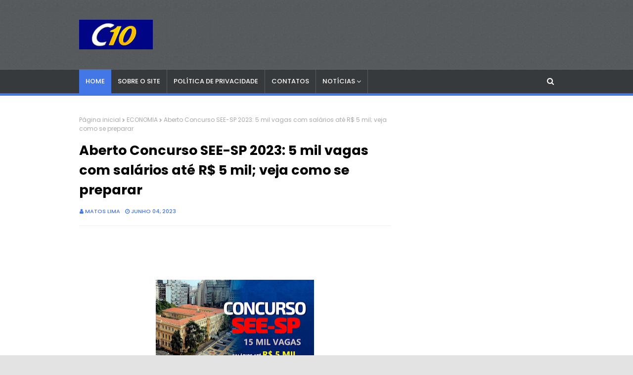

--- FILE ---
content_type: text/html; charset=utf-8
request_url: https://www.google.com/recaptcha/api2/aframe
body_size: 268
content:
<!DOCTYPE HTML><html><head><meta http-equiv="content-type" content="text/html; charset=UTF-8"></head><body><script nonce="laJZM96jVZxxIsGa_fguzA">/** Anti-fraud and anti-abuse applications only. See google.com/recaptcha */ try{var clients={'sodar':'https://pagead2.googlesyndication.com/pagead/sodar?'};window.addEventListener("message",function(a){try{if(a.source===window.parent){var b=JSON.parse(a.data);var c=clients[b['id']];if(c){var d=document.createElement('img');d.src=c+b['params']+'&rc='+(localStorage.getItem("rc::a")?sessionStorage.getItem("rc::b"):"");window.document.body.appendChild(d);sessionStorage.setItem("rc::e",parseInt(sessionStorage.getItem("rc::e")||0)+1);localStorage.setItem("rc::h",'1768575313645');}}}catch(b){}});window.parent.postMessage("_grecaptcha_ready", "*");}catch(b){}</script></body></html>

--- FILE ---
content_type: text/javascript; charset=UTF-8
request_url: https://www.concursos10.com/feeds/posts/default?alt=json-in-script&max-results=4&callback=jQuery1124004257555873443408_1768575311333&_=1768575311334
body_size: 7128
content:
// API callback
jQuery1124004257555873443408_1768575311333({"version":"1.0","encoding":"UTF-8","feed":{"xmlns":"http://www.w3.org/2005/Atom","xmlns$openSearch":"http://a9.com/-/spec/opensearchrss/1.0/","xmlns$blogger":"http://schemas.google.com/blogger/2008","xmlns$georss":"http://www.georss.org/georss","xmlns$gd":"http://schemas.google.com/g/2005","xmlns$thr":"http://purl.org/syndication/thread/1.0","id":{"$t":"tag:blogger.com,1999:blog-5468717354620715258"},"updated":{"$t":"2026-01-15T16:48:55.399-08:00"},"category":[{"term":"SÃO PAULO"},{"term":"CONCURSOS"},{"term":"EMPREGOS"},{"term":"BRASIL"},{"term":"DICAS"},{"term":"ECONOMIA"},{"term":"SETOR 3"},{"term":"RIO DE JANEIRO"},{"term":"PARANÁ"},{"term":"CONCURSOS PREVISTOS"},{"term":"SANTA CATARINA"},{"term":"EDUCAÇÃO"},{"term":"CURSOS"},{"term":"MINAS GERAIS"},{"term":"SESI\/SENAI"},{"term":"ESTÁGIOS"},{"term":"CEARÁ"},{"term":"PROFESSORES"},{"term":"GOIÁS\/DF"},{"term":"TODO O BRASIL"},{"term":"EAD"},{"term":"BAHIA"},{"term":"SENAC"},{"term":"RIO GRANDE DO SUL"},{"term":"ESPÍRITO SANTO"},{"term":"PERNAMBUCO"},{"term":"SEE\/SP"},{"term":"MUNDO"},{"term":"SAÚDE"},{"term":"PARAÍBA"},{"term":"NACIONAL"},{"term":"APRENDIZ"},{"term":"SESC"},{"term":"PARÁ"},{"term":"AMAZONAS"},{"term":"MATO GROSSO DO SUL"},{"term":"MATO GROSSO"},{"term":"SERGIPE"},{"term":"SESI-SP"},{"term":"NORDESTE"},{"term":"CURIOSIDADES"},{"term":"RIO GRANDE DO NORTE"},{"term":"ALAGOAS"},{"term":"PIAUÍ"},{"term":"MARANHÃO"},{"term":"RIO"},{"term":"ACRE"},{"term":"ESPORTES"},{"term":"SEBRAE"},{"term":"AMAPÁ"},{"term":"PORTUGAL"},{"term":"RONDÔNIA"}],"title":{"type":"text","$t":"concursos10"},"subtitle":{"type":"html","$t":""},"link":[{"rel":"http://schemas.google.com/g/2005#feed","type":"application/atom+xml","href":"https:\/\/www.concursos10.com\/feeds\/posts\/default"},{"rel":"self","type":"application/atom+xml","href":"https:\/\/www.blogger.com\/feeds\/5468717354620715258\/posts\/default?alt=json-in-script\u0026max-results=4"},{"rel":"alternate","type":"text/html","href":"https:\/\/www.concursos10.com\/"},{"rel":"hub","href":"http://pubsubhubbub.appspot.com/"},{"rel":"next","type":"application/atom+xml","href":"https:\/\/www.blogger.com\/feeds\/5468717354620715258\/posts\/default?alt=json-in-script\u0026start-index=5\u0026max-results=4"}],"author":[{"name":{"$t":"Matos Lima"},"uri":{"$t":"http:\/\/www.blogger.com\/profile\/13497687178426173044"},"email":{"$t":"noreply@blogger.com"},"gd$image":{"rel":"http://schemas.google.com/g/2005#thumbnail","width":"16","height":"16","src":"https:\/\/img1.blogblog.com\/img\/b16-rounded.gif"}}],"generator":{"version":"7.00","uri":"http://www.blogger.com","$t":"Blogger"},"openSearch$totalResults":{"$t":"7412"},"openSearch$startIndex":{"$t":"1"},"openSearch$itemsPerPage":{"$t":"4"},"entry":[{"id":{"$t":"tag:blogger.com,1999:blog-5468717354620715258.post-8265089893851109339"},"published":{"$t":"2026-01-15T11:50:00.000-08:00"},"updated":{"$t":"2026-01-15T11:50:51.265-08:00"},"title":{"type":"text","$t":"Em Minas Gerais abre Concurso Público com vagas para professores e diversos cargos 117 vagas – níveis fundamental, médio e superior"},"content":{"type":"html","$t":"\u003Ch1\u003E\u003Cdiv class=\"separator\" style=\"clear: both; text-align: center;\"\u003E\u003Ca href=\"https:\/\/blogger.googleusercontent.com\/img\/b\/R29vZ2xl\/AVvXsEiZ77oB8xPNCDe0K-UcqO3N66g5zN7gqlMey50_r10U0qzJAgTDatmwG0Cb1PN-uLNxlSEEJmZrR0P_Hkp6dIQDcxac87AJknTE2IjedEKzajsikxqzMhMHNbTVWQuy30B3Mx_Xd0xx4JJdsUyMuy03iBbJaNjsoePatxBy5iG7pBpUiuyi0TSbFOgUPKsY\/s2354\/dhysuajk2.png\" imageanchor=\"1\" style=\"margin-left: 1em; margin-right: 1em;\"\u003E\u003Cimg border=\"0\" data-original-height=\"1487\" data-original-width=\"2354\" height=\"202\" src=\"https:\/\/blogger.googleusercontent.com\/img\/b\/R29vZ2xl\/AVvXsEiZ77oB8xPNCDe0K-UcqO3N66g5zN7gqlMey50_r10U0qzJAgTDatmwG0Cb1PN-uLNxlSEEJmZrR0P_Hkp6dIQDcxac87AJknTE2IjedEKzajsikxqzMhMHNbTVWQuy30B3Mx_Xd0xx4JJdsUyMuy03iBbJaNjsoePatxBy5iG7pBpUiuyi0TSbFOgUPKsY\/s320\/dhysuajk2.png\" width=\"320\" \/\u003E\u003C\/a\u003E\u003C\/div\u003E\u003Cbr \/\u003E\u003Cspan style=\"font-family: arial;\"\u003E\u003Cbr \/\u003E\u003C\/span\u003E\u003C\/h1\u003E\n\n\u003Cp\u003E\u003Cspan style=\"font-family: arial;\"\u003E\nA\u0026nbsp;\u003Ca href=\"https:\/\/abaete.mg.gov.br\/\" style=\"background-color: white; box-sizing: border-box; color: #205c98; font-weight: bold; margin: 0px; padding: 0px; text-align: justify; text-decoration-line: none; text-indent: 40px;\" target=\"_blank\"\u003EPrefeitura de Abaeté\u003C\/a\u003E, no estado de \u003Cstrong\u003EMinas Gerais\u003C\/strong\u003E, publicou edital de um novo \u003Cstrong\u003EConcurso Público\u003C\/strong\u003E com oportunidades para profissionais de \u003Cstrong\u003Eníveis fundamental, médio, técnico e superior\u003C\/strong\u003E, abrangendo diversos cargos do quadro municipal.\n\u003C\/span\u003E\u003C\/p\u003E\n\n\u003Cp\u003E\u003Cspan style=\"font-family: arial;\"\u003E\nDe acordo com o edital, os salários variam conforme o cargo e a escolaridade exigida, podendo chegar a até \u003Cstrong\u003ER$ 3.500,00\u003C\/strong\u003E.\n\u003C\/span\u003E\u003C\/p\u003E\n\n\u003Cspan style=\"font-family: arial;\"\u003E\u003C!--🔥 ANÚNCIO 1 – APÓS BLOCO INICIAL--\u003E\n\u003Cscript async=\"\" crossorigin=\"anonymous\" src=\"https:\/\/pagead2.googlesyndication.com\/pagead\/js\/adsbygoogle.js?client=ca-pub-7665980295957461\"\u003E\u003C\/script\u003E\n\u003C\/span\u003E\u003Cins class=\"adsbygoogle\" data-ad-client=\"ca-pub-7665980295957461\" data-ad-format=\"auto\" data-ad-slot=\"3583816856\" data-full-width-responsive=\"true\" style=\"display: block;\"\u003E\u003C\/ins\u003E\n\u003Cspan style=\"font-family: arial;\"\u003E\u003Cscript\u003E\n     (adsbygoogle = window.adsbygoogle || []).push({});\n\u003C\/script\u003E\n\n\u003C\/span\u003E\u003Ch2\u003E\u003Cspan style=\"font-family: arial;\"\u003ECargos e vagas\u003C\/span\u003E\u003C\/h2\u003E\n\n\u003Cp\u003E\u003Cspan style=\"font-family: arial;\"\u003E\nO concurso contempla vagas para diversos cargos, entre eles:\n\u003C\/span\u003E\u003C\/p\u003E\n\n\u003Cul\u003E\n  \u003Cli\u003E\u003Cspan style=\"font-family: arial;\"\u003EAuxiliar de Serviços Gerais\u003C\/span\u003E\u003C\/li\u003E\n  \u003Cli\u003E\u003Cspan style=\"font-family: arial;\"\u003EEletricista\u003C\/span\u003E\u003C\/li\u003E\n  \u003Cli\u003E\u003Cspan style=\"font-family: arial;\"\u003EAgente de Endemias\u003C\/span\u003E\u003C\/li\u003E\n  \u003Cli\u003E\u003Cspan style=\"font-family: arial;\"\u003EAgente de Fiscalização\u003C\/span\u003E\u003C\/li\u003E\n  \u003Cli\u003E\u003Cspan style=\"font-family: arial;\"\u003EAssistente Administrativo\u003C\/span\u003E\u003C\/li\u003E\n  \u003Cli\u003E\u003Cspan style=\"font-family: arial;\"\u003ETécnico em Enfermagem\u003C\/span\u003E\u003C\/li\u003E\n  \u003Cli\u003E\u003Cspan style=\"font-family: arial;\"\u003EEnfermeiro\u003C\/span\u003E\u003C\/li\u003E\n  \u003Cli\u003E\u003Cspan style=\"font-family: arial;\"\u003EProfessor\u003C\/span\u003E\u003C\/li\u003E\n  \u003Cli\u003E\u003Cspan style=\"font-family: arial;\"\u003EContador\u003C\/span\u003E\u003C\/li\u003E\n  \u003Cli\u003E\u003Cspan style=\"font-family: arial;\"\u003EOutros cargos conforme edital\u003C\/span\u003E\u003C\/li\u003E\n\u003C\/ul\u003E\n\n\u003Ch2\u003E\u003Cspan style=\"font-family: arial;\"\u003EInscrições\u003C\/span\u003E\u003C\/h2\u003E\n\n\u003Cp\u003E\u003Cspan style=\"font-family: arial;\"\u003E\nAs inscrições poderão ser realizadas no período de \u003Cstrong\u003E10 de janeiro de 2026 a 28 de fevereiro de 2026\u003C\/strong\u003E, exclusivamente pela internet.\n\u003C\/span\u003E\u003C\/p\u003E\n\n\u003Cp\u003E\u003Cspan style=\"font-family: arial;\"\u003E\u003Cstrong\u003EOnde se inscrever:\u003C\/strong\u003E\u0026nbsp;\u003Cspan style=\"background-color: white; color: #212529; text-align: justify; text-indent: 40px;\"\u003E\u0026nbsp;\u003C\/span\u003E\u003Ca href=\"https:\/\/novo.eloassessoriaeservicos.com.br\/\" style=\"background-color: white; box-sizing: border-box; color: #205c98; font-weight: bold; margin: 0px; padding: 0px; text-align: justify; text-decoration-line: none; text-indent: 40px;\" target=\"_blank\"\u003ESite Inscrições\u003C\/a\u003E\u003C\/span\u003E\u003C\/p\u003E\n\n\u003Cp\u003E\u003Cspan style=\"font-family: arial;\"\u003E\nO valor da taxa de inscrição \u003Cstrong\u003Evaria de acordo com o cargo e o nível de escolaridade\u003C\/strong\u003E, conforme informado no edital oficial.\n\u003C\/span\u003E\u003C\/p\u003E\n\n\u003Cspan style=\"font-family: arial;\"\u003E\u003C!--🔥 ANÚNCIO 2 – MEIO (APÓS INSCRIÇÕES)--\u003E\n\u003Cscript async=\"\" crossorigin=\"anonymous\" src=\"https:\/\/pagead2.googlesyndication.com\/pagead\/js\/adsbygoogle.js?client=ca-pub-7665980295957461\"\u003E\u003C\/script\u003E\n\u003C\/span\u003E\u003Cins class=\"adsbygoogle\" data-ad-client=\"ca-pub-7665980295957461\" data-ad-format=\"auto\" data-ad-slot=\"3583816856\" data-full-width-responsive=\"true\" style=\"display: block;\"\u003E\u003C\/ins\u003E\n\u003Cspan style=\"font-family: arial;\"\u003E\u003Cscript\u003E\n     (adsbygoogle = window.adsbygoogle || []).push({});\n\u003C\/script\u003E\n\n\u003C\/span\u003E\u003Ch2\u003E\u003Cspan style=\"font-family: arial;\"\u003ESalários\u003C\/span\u003E\u003C\/h2\u003E\n\n\u003Cp\u003E\u003Cspan style=\"font-family: arial;\"\u003E\nOs salários oferecidos variam conforme o cargo pretendido, a escolaridade exigida e a jornada de trabalho, podendo chegar a até \u003Cstrong\u003ER$ 3.500,00\u003C\/strong\u003E, de acordo com o quadro de vencimentos do edital.\n\u003C\/span\u003E\u003C\/p\u003E\n\n\u003Ch2\u003E\u003Cspan style=\"font-family: arial;\"\u003EEtapas da seleção\u003C\/span\u003E\u003C\/h2\u003E\n\n\u003Cp\u003E\u003Cspan style=\"font-family: arial;\"\u003E\nOs candidatos serão avaliados por meio de \u003Cstrong\u003Eprova objetiva\u003C\/strong\u003E, com conteúdos específicos para cada cargo. Alguns cargos poderão exigir ainda \u003Cstrong\u003Eavaliação de títulos\u003C\/strong\u003E, conforme critérios estabelecidos no edital.\n\u003C\/span\u003E\u003C\/p\u003E\n\n\u003Ch2\u003E\u003Cspan style=\"font-family: arial;\"\u003EValidade\u003C\/span\u003E\u003C\/h2\u003E\n\n\u003Cp\u003E\u003Cspan style=\"font-family: arial;\"\u003E\nO Concurso Público terá validade de \u003Cstrong\u003Edois anos\u003C\/strong\u003E, contados a partir da homologação do resultado final, podendo ser prorrogado por igual período, a critério da administração municipal.\n\u003C\/span\u003E\u003C\/p\u003E\n\n\u003Cspan style=\"font-family: arial;\"\u003E\u003C!--🔥 ANÚNCIO 3 – FINAL--\u003E\n\u003Cscript async=\"\" crossorigin=\"anonymous\" src=\"https:\/\/pagead2.googlesyndication.com\/pagead\/js\/adsbygoogle.js?client=ca-pub-7665980295957461\"\u003E\u003C\/script\u003E\n\u003C\/span\u003E\u003Cins class=\"adsbygoogle\" data-ad-client=\"ca-pub-7665980295957461\" data-ad-format=\"auto\" data-ad-slot=\"3583816856\" data-full-width-responsive=\"true\" style=\"display: block;\"\u003E\u003C\/ins\u003E\n\u003Cspan style=\"font-family: arial;\"\u003E\u003Cscript\u003E\n     (adsbygoogle = window.adsbygoogle || []).push({});\n\u003C\/script\u003E\n\n\u003C\/span\u003E\u003Ch2\u003E\u003Cspan style=\"font-family: arial;\"\u003EMais informações\u003C\/span\u003E\u003C\/h2\u003E\n\n\u003Cp\u003E\u003Cspan style=\"font-family: arial;\"\u003E\n› \u003Cstrong\u003EAcesse ao Edital:\u003C\/strong\u003E\n\u003Ca href=\"https:\/\/novo.eloassessoriaeservicos.com.br\/concurso\/121\" rel=\"noopener noreferrer\" target=\"_blank\"\u003EClique aqui\u003C\/a\u003E\u003C\/span\u003E\n\u003C\/p\u003E\n\u003Cdiv class=\"host-bincmiainjofjnhchmcalkanjebghoen\" style=\"position: relative; z-index: 2147483647;\"\u003E\u003C\/div\u003E"},"link":[{"rel":"replies","type":"application/atom+xml","href":"https:\/\/www.concursos10.com\/feeds\/8265089893851109339\/comments\/default","title":"Postar comentários"},{"rel":"replies","type":"text/html","href":"https:\/\/www.concursos10.com\/2026\/01\/em-minas-gerais-abre-concurso-publico.html#comment-form","title":"0 Comentários"},{"rel":"edit","type":"application/atom+xml","href":"https:\/\/www.blogger.com\/feeds\/5468717354620715258\/posts\/default\/8265089893851109339"},{"rel":"self","type":"application/atom+xml","href":"https:\/\/www.blogger.com\/feeds\/5468717354620715258\/posts\/default\/8265089893851109339"},{"rel":"alternate","type":"text/html","href":"https:\/\/www.concursos10.com\/2026\/01\/em-minas-gerais-abre-concurso-publico.html","title":"Em Minas Gerais abre Concurso Público com vagas para professores e diversos cargos 117 vagas – níveis fundamental, médio e superior"}],"author":[{"name":{"$t":"Ana Hilda"},"uri":{"$t":"http:\/\/www.blogger.com\/profile\/11576709688666391642"},"email":{"$t":"noreply@blogger.com"},"gd$image":{"rel":"http://schemas.google.com/g/2005#thumbnail","width":"16","height":"16","src":"https:\/\/img1.blogblog.com\/img\/b16-rounded.gif"}}],"media$thumbnail":{"xmlns$media":"http://search.yahoo.com/mrss/","url":"https:\/\/blogger.googleusercontent.com\/img\/b\/R29vZ2xl\/AVvXsEiZ77oB8xPNCDe0K-UcqO3N66g5zN7gqlMey50_r10U0qzJAgTDatmwG0Cb1PN-uLNxlSEEJmZrR0P_Hkp6dIQDcxac87AJknTE2IjedEKzajsikxqzMhMHNbTVWQuy30B3Mx_Xd0xx4JJdsUyMuy03iBbJaNjsoePatxBy5iG7pBpUiuyi0TSbFOgUPKsY\/s72-c\/dhysuajk2.png","height":"72","width":"72"},"thr$total":{"$t":"0"}},{"id":{"$t":"tag:blogger.com,1999:blog-5468717354620715258.post-4589869615067373101"},"published":{"$t":"2026-01-15T05:03:00.000-08:00"},"updated":{"$t":"2026-01-15T05:37:04.305-08:00"},"title":{"type":"text","$t":"Concurso Público em MG com mais de 700 vagas para diversos cargos, Sálarios até R$ 5.047,72"},"content":{"type":"html","$t":"\u003Cbr \/\u003E\u003Cbr \/\u003E\u003Cdiv class=\"separator\" style=\"clear: both; text-align: center;\"\u003E\u003Ca href=\"https:\/\/blogger.googleusercontent.com\/img\/b\/R29vZ2xl\/AVvXsEg4eiyN4lT2Q_iFmDbeHA7PabpNf4lPRTU-zKt5dkY0egBmWL2_sA90RYjeig69pr_R7yeMdSFNhq_Sf4LnmGdqPifiJWkV3jM7ayzi0QudvD0VcQCi9U59Jz6-4mn0-BUNA9IwOl3z3K549Mita0DmocjPZDpD-HBiqhCfYSuy_wY5l65CcK0Ufc6zta4f\/s3333\/dtgasyh2dsa23ds.png\" imageanchor=\"1\" style=\"margin-left: 1em; margin-right: 1em;\"\u003E\u003Cimg border=\"0\" data-original-height=\"2221\" data-original-width=\"3333\" height=\"213\" src=\"https:\/\/blogger.googleusercontent.com\/img\/b\/R29vZ2xl\/AVvXsEg4eiyN4lT2Q_iFmDbeHA7PabpNf4lPRTU-zKt5dkY0egBmWL2_sA90RYjeig69pr_R7yeMdSFNhq_Sf4LnmGdqPifiJWkV3jM7ayzi0QudvD0VcQCi9U59Jz6-4mn0-BUNA9IwOl3z3K549Mita0DmocjPZDpD-HBiqhCfYSuy_wY5l65CcK0Ufc6zta4f\/s320\/dtgasyh2dsa23ds.png\" width=\"320\" \/\u003E\u003C\/a\u003E\u003C\/div\u003E\u003Cbr \/\u003E\u003Ch1\u003E\u003Cbr \/\u003E\u003C\/h1\u003E\n\n\u003Cp\u003E\u003Cspan style=\"font-family: arial;\"\u003E\nA\u0026nbsp;\u003Ca href=\"https:\/\/www.betim.mg.gov.br\/\" style=\"background-color: white; box-sizing: border-box; color: #205c98; font-weight: bold; margin: 0px; padding: 0px; text-align: justify; text-decoration-line: none; text-indent: 40px;\" target=\"_blank\"\u003EPrefeitura de Betim\u003C\/a\u003E, no estado de \u003Cstrong\u003EMinas Gerais\u003C\/strong\u003E, publicou o edital de um novo \u003Cstrong\u003EConcurso Público\u003C\/strong\u003E que oferece mais de \u003Cstrong\u003E700 vagas\u003C\/strong\u003E para profissionais de diversos níveis de escolaridade, com salários que variam conforme o cargo e a carga horária.\n\u003C\/span\u003E\u003C\/p\u003E\n\n\u003Cp\u003E\u003Cspan style=\"font-family: arial;\"\u003E\nO certame contempla oportunidades para candidatos com ensino \u003Cstrong\u003Efundamental, médio, técnico e superior\u003C\/strong\u003E, distribuídas em várias áreas da administração municipal.\n\u003C\/span\u003E\u003C\/p\u003E\n\n\u003Cspan style=\"font-family: arial;\"\u003E\u003C!--🔥 ANÚNCIO 1 – APÓS BLOCO INICIAL--\u003E\n\u003Cscript async=\"\" crossorigin=\"anonymous\" src=\"https:\/\/pagead2.googlesyndication.com\/pagead\/js\/adsbygoogle.js?client=ca-pub-7665980295957461\"\u003E\u003C\/script\u003E\n\u003C\/span\u003E\u003Cins class=\"adsbygoogle\" data-ad-client=\"ca-pub-7665980295957461\" data-ad-format=\"auto\" data-ad-slot=\"3583816856\" data-full-width-responsive=\"true\" style=\"display: block;\"\u003E\u003C\/ins\u003E\n\u003Cspan style=\"font-family: arial;\"\u003E\u003Cscript\u003E\n     (adsbygoogle = window.adsbygoogle || []).push({});\n\u003C\/script\u003E\n\n\u003C\/span\u003E\u003Ch2\u003E\u003Cspan style=\"font-family: arial;\"\u003ECargos e vagas\u003C\/span\u003E\u003C\/h2\u003E\n\n\u003Cp\u003E\u003Cspan style=\"font-family: arial;\"\u003E\nO Concurso Público de Betim (MG) oferece diversas oportunidades distribuídas entre cargos de níveis fundamental, médio, técnico e superior, totalizando mais de 700 vagas. Entre os principais cargos estão:\n\u003C\/span\u003E\u003C\/p\u003E\n\n\u003Cul\u003E\n  \u003Cli\u003E\u003Cspan style=\"font-family: arial;\"\u003EAgente Administrativo\u003C\/span\u003E\u003C\/li\u003E\n  \u003Cli\u003E\u003Cspan style=\"font-family: arial;\"\u003EGuarda Municipal\u003C\/span\u003E\u003C\/li\u003E\n  \u003Cli\u003E\u003Cspan style=\"font-family: arial;\"\u003EFiscal de Tributos\u003C\/span\u003E\u003C\/li\u003E\n  \u003Cli\u003E\u003Cspan style=\"font-family: arial;\"\u003EProfessor\u003C\/span\u003E\u003C\/li\u003E\n  \u003Cli\u003E\u003Cspan style=\"font-family: arial;\"\u003EAnalista de Sistemas\u003C\/span\u003E\u003C\/li\u003E\n  \u003Cli\u003E\u003Cspan style=\"font-family: arial;\"\u003EEngenheiro (diversas especialidades)\u003C\/span\u003E\u003C\/li\u003E\n  \u003Cli\u003E\u003Cspan style=\"font-family: arial;\"\u003EAssistente Social\u003C\/span\u003E\u003C\/li\u003E\n  \u003Cli\u003E\u003Cspan style=\"font-family: arial;\"\u003EPsicólogo\u003C\/span\u003E\u003C\/li\u003E\n  \u003Cli\u003E\u003Cspan style=\"font-family: arial;\"\u003EEnfermeiro\u003C\/span\u003E\u003C\/li\u003E\n  \u003Cli\u003E\u003Cspan style=\"font-family: arial;\"\u003EOutros cargos diversos\u003C\/span\u003E\u003C\/li\u003E\n\u003C\/ul\u003E\n\n\u003Ch2\u003E\u003Cspan style=\"font-family: arial;\"\u003EInscrições\u003C\/span\u003E\u003C\/h2\u003E\n\n\u003Cp\u003E\u003Cspan style=\"font-family: arial;\"\u003E\u003Cspan style=\"background-color: white; color: #212529; text-align: justify; text-indent: 40px;\"\u003EOs interessados poderão se inscrever a partir das 9h do dia 2 de janeiro de 2026 até as 16h do dia 2 de fevereiro de 2026, pelo site do\u0026nbsp;\u003C\/span\u003E\u003Ca href=\"https:\/\/novo.ibgpconcursos.com.br\/\" style=\"background-color: white; box-sizing: border-box; color: #205c98; font-weight: bold; margin: 0px; padding: 0px; text-align: justify; text-decoration-line: none; text-indent: 40px;\" target=\"_blank\"\u003EIBGP Concursos\u003C\/a\u003E\u003Cspan style=\"background-color: white; color: #212529; text-align: justify; text-indent: 40px;\"\u003E. O valor da taxa de inscrição varia de R$ 80,00 a R$ 100,00, sendo possível solicitar isenção entre os dias 2 e 6 de janeiro de 2026.\u003C\/span\u003E\u003Cbr \/\u003E\u003Cbr \/\u003ESite da inscrição:\u003Cspan style=\"background-color: white; color: #212529; text-align: justify; text-indent: 40px;\"\u003E\u0026nbsp;\u003C\/span\u003E\u003Ca href=\"https:\/\/novo.ibgpconcursos.com.br\/\" style=\"background-color: white; box-sizing: border-box; color: #205c98; font-weight: bold; margin: 0px; padding: 0px; text-align: justify; text-decoration-line: none; text-indent: 40px;\" target=\"_blank\"\u003EIBGP Concursos\u003C\/a\u003E\u003C\/span\u003E\u003C\/p\u003E\n\n\u003Cp\u003E\u003Cspan style=\"font-family: arial;\"\u003EDica prática: verificar atentamente no edital o valor da taxa de inscrição por escolaridade, além dos procedimentos de confirmação da inscrição.\n\u003C\/span\u003E\u003C\/p\u003E\n\n\u003Cspan style=\"font-family: arial;\"\u003E\u003C!--🔥 ANÚNCIO 2 – MEIO (APÓS BLOCO DE INSCRIÇÕES)--\u003E\n\u003Cscript async=\"\" crossorigin=\"anonymous\" src=\"https:\/\/pagead2.googlesyndication.com\/pagead\/js\/adsbygoogle.js?client=ca-pub-7665980295957461\"\u003E\u003C\/script\u003E\n\u003C\/span\u003E\u003Cins class=\"adsbygoogle\" data-ad-client=\"ca-pub-7665980295957461\" data-ad-format=\"auto\" data-ad-slot=\"3583816856\" data-full-width-responsive=\"true\" style=\"display: block;\"\u003E\u003C\/ins\u003E\n\u003Cspan style=\"font-family: arial;\"\u003E\u003Cscript\u003E\n     (adsbygoogle = window.adsbygoogle || []).push({});\n\u003C\/script\u003E\n\n\u003C\/span\u003E\u003Ch2\u003E\u003Cspan style=\"font-family: arial;\"\u003ESalários\u003C\/span\u003E\u003C\/h2\u003E\n\n\u003Cp\u003E\u003Cspan style=\"font-family: arial;\"\u003E\nOs profissionais aprovados receberão remuneração mensal de acordo com o cargo escolhido, variando entre os valores previstos no edital, que vão de acordo com a escolaridade e a jornada de trabalho.\n\u003C\/span\u003E\u003C\/p\u003E\n\n\u003Ch2\u003E\u003Cspan style=\"font-family: arial;\"\u003EEtapas da seleção\u003C\/span\u003E\u003C\/h2\u003E\n\n\u003Cp\u003E\u003Cspan style=\"font-family: arial;\"\u003E\nA seleção dos candidatos será realizada mediante a aplicação de \u003Cstrong\u003Eprovas objetivas\u003C\/strong\u003E, podendo também incluir \u003Cstrong\u003Eavaliação de títulos\u003C\/strong\u003E e\/ou \u003Cstrong\u003Eprovas práticas\u003C\/strong\u003E, de acordo com as exigências de cada cargo, conforme estabelecido no edital.\n\u003C\/span\u003E\u003C\/p\u003E\n\n\u003Ch2\u003E\u003Cspan style=\"font-family: arial;\"\u003EValidade\u003C\/span\u003E\u003C\/h2\u003E\n\n\u003Cp\u003E\u003Cspan style=\"font-family: arial;\"\u003E\nO Concurso Público terá validade de \u003Cstrong\u003Edois anos\u003C\/strong\u003E, contados a partir da homologação do resultado final, podendo ser prorrogado por igual período conforme decisão da administração municipal.\n\u003C\/span\u003E\u003C\/p\u003E\n\n\u003Cspan style=\"font-family: arial;\"\u003E\u003C!--🔥 ANÚNCIO 3 – FINAL--\u003E\n\u003Cscript async=\"\" crossorigin=\"anonymous\" src=\"https:\/\/pagead2.googlesyndication.com\/pagead\/js\/adsbygoogle.js?client=ca-pub-7665980295957461\"\u003E\u003C\/script\u003E\n\u003C\/span\u003E\u003Cins class=\"adsbygoogle\" data-ad-client=\"ca-pub-7665980295957461\" data-ad-format=\"auto\" data-ad-slot=\"3583816856\" data-full-width-responsive=\"true\" style=\"display: block;\"\u003E\u003C\/ins\u003E\n\u003Cspan style=\"font-family: arial;\"\u003E\u003Cscript\u003E\n     (adsbygoogle = window.adsbygoogle || []).push({});\n\u003C\/script\u003E\n\n\u003C\/span\u003E\u003Ch2\u003E\u003Cspan style=\"font-family: arial;\"\u003EMais informações\u003C\/span\u003E\u003C\/h2\u003E\n\n\u003Cp\u003E\u003Cspan style=\"font-family: arial;\"\u003E\n› \u003Cstrong\u003EAcesse ao Edital:\u003C\/strong\u003E\u0026nbsp;\u003C\/span\u003E\u003Ca href=\"https:\/\/novo.ibgpconcursos.com.br\/\" style=\"background-color: white; box-sizing: border-box; color: #205c98; font-family: arial; font-weight: bold; margin: 0px; padding: 0px; text-align: justify; text-decoration-line: none; text-indent: 40px;\" target=\"_blank\"\u003EClique aqui \u003C\/a\u003E\u003C\/p\u003E\n\u003Cdiv class=\"host-bincmiainjofjnhchmcalkanjebghoen\" style=\"position: relative; z-index: 2147483647;\"\u003E\u003C\/div\u003E\u003Cdiv class=\"simg-pop-btn\" style=\"display: none; left: 187.182px; top: 11.9972px;\"\u003E\n                \u003Csvg aria-hidden=\"true\" data-testid=\"ImageSearchIcon\" focusable=\"false\" viewbox=\"0 0 24 24\"\u003E\u003Cpath d=\"M18 13v7H4V6h5.02c.05-.71.22-1.38.48-2H4c-1.1 0-2 .9-2 2v14c0 1.1.9 2 2 2h14c1.1 0 2-.9 2-2v-5zm-1.5 5h-11l2.75-3.53 1.96 2.36 2.75-3.54zm2.8-9.11c.44-.7.7-1.51.7-2.39C20 4.01 17.99 2 15.5 2S11 4.01 11 6.5s2.01 4.5 4.49 4.5c.88 0 1.7-.26 2.39-.7L21 13.42 22.42 12zM15.5 9C14.12 9 13 7.88 13 6.5S14.12 4 15.5 4 18 5.12 18 6.5 16.88 9 15.5 9\"\u003E\u003C\/path\u003E\u003C\/svg\u003E\n                \u003C\/div\u003E\u003Cbr \/\u003E\u003Cbr \/\u003E\u003Cbr \/\u003E\u003Cbr \/\u003E\u003Cbr \/\u003E\u003Cbr \/\u003E\u003Cdiv class=\"simg-pop-btn\" style=\"display: none; left: 187.182px; top: 1291.46px;\"\u003E\n                \u003Csvg aria-hidden=\"true\" data-testid=\"ImageSearchIcon\" focusable=\"false\" viewbox=\"0 0 24 24\"\u003E\u003Cpath d=\"M18 13v7H4V6h5.02c.05-.71.22-1.38.48-2H4c-1.1 0-2 .9-2 2v14c0 1.1.9 2 2 2h14c1.1 0 2-.9 2-2v-5zm-1.5 5h-11l2.75-3.53 1.96 2.36 2.75-3.54zm2.8-9.11c.44-.7.7-1.51.7-2.39C20 4.01 17.99 2 15.5 2S11 4.01 11 6.5s2.01 4.5 4.49 4.5c.88 0 1.7-.26 2.39-.7L21 13.42 22.42 12zM15.5 9C14.12 9 13 7.88 13 6.5S14.12 4 15.5 4 18 5.12 18 6.5 16.88 9 15.5 9\"\u003E\u003C\/path\u003E\u003C\/svg\u003E\n                \u003C\/div\u003E\u003Cdiv class=\"simg-pop-btn\" style=\"display: none; left: 187.182px; top: 1329.64px;\"\u003E\n                \u003Csvg aria-hidden=\"true\" data-testid=\"ImageSearchIcon\" focusable=\"false\" viewbox=\"0 0 24 24\"\u003E\u003Cpath d=\"M18 13v7H4V6h5.02c.05-.71.22-1.38.48-2H4c-1.1 0-2 .9-2 2v14c0 1.1.9 2 2 2h14c1.1 0 2-.9 2-2v-5zm-1.5 5h-11l2.75-3.53 1.96 2.36 2.75-3.54zm2.8-9.11c.44-.7.7-1.51.7-2.39C20 4.01 17.99 2 15.5 2S11 4.01 11 6.5s2.01 4.5 4.49 4.5c.88 0 1.7-.26 2.39-.7L21 13.42 22.42 12zM15.5 9C14.12 9 13 7.88 13 6.5S14.12 4 15.5 4 18 5.12 18 6.5 16.88 9 15.5 9\"\u003E\u003C\/path\u003E\u003C\/svg\u003E\n                \u003C\/div\u003E\u003Cbr \/\u003E\u003Cbr \/\u003E\u003Cdiv class=\"simg-pop-btn\" style=\"display: none; left: 187.182px; top: 1406px;\"\u003E\n                \u003Csvg aria-hidden=\"true\" data-testid=\"ImageSearchIcon\" focusable=\"false\" viewbox=\"0 0 24 24\"\u003E\u003Cpath d=\"M18 13v7H4V6h5.02c.05-.71.22-1.38.48-2H4c-1.1 0-2 .9-2 2v14c0 1.1.9 2 2 2h14c1.1 0 2-.9 2-2v-5zm-1.5 5h-11l2.75-3.53 1.96 2.36 2.75-3.54zm2.8-9.11c.44-.7.7-1.51.7-2.39C20 4.01 17.99 2 15.5 2S11 4.01 11 6.5s2.01 4.5 4.49 4.5c.88 0 1.7-.26 2.39-.7L21 13.42 22.42 12zM15.5 9C14.12 9 13 7.88 13 6.5S14.12 4 15.5 4 18 5.12 18 6.5 16.88 9 15.5 9\"\u003E\u003C\/path\u003E\u003C\/svg\u003E\n                \u003C\/div\u003E\u003Cdiv class=\"simg-pop-btn\" style=\"display: none; left: 187.182px; top: 31.0881px;\"\u003E\n                \u003Csvg aria-hidden=\"true\" data-testid=\"ImageSearchIcon\" focusable=\"false\" viewbox=\"0 0 24 24\"\u003E\u003Cpath d=\"M18 13v7H4V6h5.02c.05-.71.22-1.38.48-2H4c-1.1 0-2 .9-2 2v14c0 1.1.9 2 2 2h14c1.1 0 2-.9 2-2v-5zm-1.5 5h-11l2.75-3.53 1.96 2.36 2.75-3.54zm2.8-9.11c.44-.7.7-1.51.7-2.39C20 4.01 17.99 2 15.5 2S11 4.01 11 6.5s2.01 4.5 4.49 4.5c.88 0 1.7-.26 2.39-.7L21 13.42 22.42 12zM15.5 9C14.12 9 13 7.88 13 6.5S14.12 4 15.5 4 18 5.12 18 6.5 16.88 9 15.5 9\"\u003E\u003C\/path\u003E\u003C\/svg\u003E\n                \u003C\/div\u003E\u003Cdiv class=\"host-bincmiainjofjnhchmcalkanjebghoen\" style=\"position: relative; z-index: 2147483647;\"\u003E\u003C\/div\u003E\u003Cdiv class=\"simg-pop-btn\" style=\"display: none; left: 186.5px; top: 30px;\"\u003E\n                \u003Csvg aria-hidden=\"true\" class=\"\" data-testid=\"ImageSearchIcon\" focusable=\"false\" viewbox=\"0 0 24 24\"\u003E\u003Cpath d=\"M18 13v7H4V6h5.02c.05-.71.22-1.38.48-2H4c-1.1 0-2 .9-2 2v14c0 1.1.9 2 2 2h14c1.1 0 2-.9 2-2v-5zm-1.5 5h-11l2.75-3.53 1.96 2.36 2.75-3.54zm2.8-9.11c.44-.7.7-1.51.7-2.39C20 4.01 17.99 2 15.5 2S11 4.01 11 6.5s2.01 4.5 4.49 4.5c.88 0 1.7-.26 2.39-.7L21 13.42 22.42 12zM15.5 9C14.12 9 13 7.88 13 6.5S14.12 4 15.5 4 18 5.12 18 6.5 16.88 9 15.5 9\"\u003E\u003C\/path\u003E\u003C\/svg\u003E\n                \u003C\/div\u003E\u003Cbr \/\u003E\u003Cbr \/\u003E\u003Cdiv class=\"simg-pop-btn\" style=\"display: none; left: 186.5px; top: 1390.75px;\"\u003E\n                \u003Csvg aria-hidden=\"true\" class=\"\" data-testid=\"ImageSearchIcon\" focusable=\"false\" viewbox=\"0 0 24 24\"\u003E\u003Cpath d=\"M18 13v7H4V6h5.02c.05-.71.22-1.38.48-2H4c-1.1 0-2 .9-2 2v14c0 1.1.9 2 2 2h14c1.1 0 2-.9 2-2v-5zm-1.5 5h-11l2.75-3.53 1.96 2.36 2.75-3.54zm2.8-9.11c.44-.7.7-1.51.7-2.39C20 4.01 17.99 2 15.5 2S11 4.01 11 6.5s2.01 4.5 4.49 4.5c.88 0 1.7-.26 2.39-.7L21 13.42 22.42 12zM15.5 9C14.12 9 13 7.88 13 6.5S14.12 4 15.5 4 18 5.12 18 6.5 16.88 9 15.5 9\"\u003E\u003C\/path\u003E\u003C\/svg\u003E\n                \u003C\/div\u003E"},"link":[{"rel":"replies","type":"application/atom+xml","href":"https:\/\/www.concursos10.com\/feeds\/4589869615067373101\/comments\/default","title":"Postar comentários"},{"rel":"replies","type":"text/html","href":"https:\/\/www.concursos10.com\/2026\/01\/concurso-publico-mg-com-mais-de-700.html#comment-form","title":"0 Comentários"},{"rel":"edit","type":"application/atom+xml","href":"https:\/\/www.blogger.com\/feeds\/5468717354620715258\/posts\/default\/4589869615067373101"},{"rel":"self","type":"application/atom+xml","href":"https:\/\/www.blogger.com\/feeds\/5468717354620715258\/posts\/default\/4589869615067373101"},{"rel":"alternate","type":"text/html","href":"https:\/\/www.concursos10.com\/2026\/01\/concurso-publico-mg-com-mais-de-700.html","title":"Concurso Público em MG com mais de 700 vagas para diversos cargos, Sálarios até R$ 5.047,72"}],"author":[{"name":{"$t":"Ana Hilda"},"uri":{"$t":"http:\/\/www.blogger.com\/profile\/11576709688666391642"},"email":{"$t":"noreply@blogger.com"},"gd$image":{"rel":"http://schemas.google.com/g/2005#thumbnail","width":"16","height":"16","src":"https:\/\/img1.blogblog.com\/img\/b16-rounded.gif"}}],"media$thumbnail":{"xmlns$media":"http://search.yahoo.com/mrss/","url":"https:\/\/blogger.googleusercontent.com\/img\/b\/R29vZ2xl\/AVvXsEg4eiyN4lT2Q_iFmDbeHA7PabpNf4lPRTU-zKt5dkY0egBmWL2_sA90RYjeig69pr_R7yeMdSFNhq_Sf4LnmGdqPifiJWkV3jM7ayzi0QudvD0VcQCi9U59Jz6-4mn0-BUNA9IwOl3z3K549Mita0DmocjPZDpD-HBiqhCfYSuy_wY5l65CcK0Ufc6zta4f\/s72-c\/dtgasyh2dsa23ds.png","height":"72","width":"72"},"thr$total":{"$t":"0"}},{"id":{"$t":"tag:blogger.com,1999:blog-5468717354620715258.post-1661742990754349336"},"published":{"$t":"2026-01-15T04:23:00.000-08:00"},"updated":{"$t":"2026-01-15T04:45:23.299-08:00"},"title":{"type":"text","$t":"PC-MG abre Concurso Público para Técnico-Assistente com 104 vagas e salário de R$ 1.990,97"},"content":{"type":"html","$t":"\u003Cdiv class=\"separator\" style=\"clear: both; text-align: center;\"\u003E\u003Ca href=\"https:\/\/blogger.googleusercontent.com\/img\/b\/R29vZ2xl\/AVvXsEidHhIKUZNHwNEp3iDU2cRu5JTIewIoHFFsDKpxe01tBMh6OoGEpAji9ua9CcrTmnkAsLqZInCBZDxbQXeCAX74vba4VSMv-784Ka-vDBO3gzD67PYxZ-mlJhE7vd07VzAlmIvTsxwWAme4fez6ei72pUR7W8hqgXPt66wrW-XebPtnblFBReSxdoFQjg5U\/s2268\/DSAGTYD2DSA.png\" style=\"margin-left: 1em; margin-right: 1em;\"\u003E\u003Cimg border=\"0\" data-original-height=\"1512\" data-original-width=\"2268\" height=\"213\" src=\"https:\/\/blogger.googleusercontent.com\/img\/b\/R29vZ2xl\/AVvXsEidHhIKUZNHwNEp3iDU2cRu5JTIewIoHFFsDKpxe01tBMh6OoGEpAji9ua9CcrTmnkAsLqZInCBZDxbQXeCAX74vba4VSMv-784Ka-vDBO3gzD67PYxZ-mlJhE7vd07VzAlmIvTsxwWAme4fez6ei72pUR7W8hqgXPt66wrW-XebPtnblFBReSxdoFQjg5U\/s320\/DSAGTYD2DSA.png\" width=\"320\" \/\u003E\u003C\/a\u003E\u003C\/div\u003E\u003Cbr \/\u003E\u003Ch1\u003E\u003Cbr \/\u003E\u003C\/h1\u003E\n\n\u003Cp\u003E\u003Cspan style=\"font-family: arial;\"\u003E\nA \u003Cstrong\u003EPolícia Civil de Minas Gerais\u0026nbsp;\u003C\/strong\u003E\u003Cspan face=\"Inter, sans-serif\" style=\"background-color: white; color: #212529; font-size: 18px; text-align: justify; text-indent: 40px;\"\u003E(\u003C\/span\u003E\u003Ca href=\"https:\/\/www.policiacivil.mg.gov.br\/\" style=\"background-color: white; box-sizing: border-box; color: #205c98; font-size: 18px; font-weight: bold; margin: 0px; padding: 0px; text-align: justify; text-decoration-line: none; text-indent: 40px;\" target=\"_blank\"\u003EPC-MG\u003C\/a\u003E\u003Cspan face=\"Inter, sans-serif\" style=\"background-color: white; color: #212529; font-size: 18px; text-align: justify; text-indent: 40px;\"\u003E)\u003C\/span\u003E\u0026nbsp;anunciou a abertura de \u003Cstrong\u003EConcurso Público\u003C\/strong\u003E para o preenchimento de \u003Cstrong\u003E104 vagas\u003C\/strong\u003E no cargo de \u003Cstrong\u003ETécnico-Assistente\u003C\/strong\u003E, na função de \u003Cstrong\u003EAuxiliar de Perícia\u003C\/strong\u003E.\n\u003C\/span\u003E\u003C\/p\u003E\n\n\u003Cp\u003E\u003Cspan style=\"font-family: arial;\"\u003E\nPodem concorrer candidatos com \u003Cstrong\u003Eensino médio completo\u003C\/strong\u003E, conforme requisitos detalhados no edital. A jornada de trabalho é de \u003Cstrong\u003E40 horas semanais\u003C\/strong\u003E, com remuneração de \u003Cstrong\u003ER$ 1.990,97\u003C\/strong\u003E.\n\u003C\/span\u003E\u003C\/p\u003E\n\n\u003Cspan style=\"font-family: arial;\"\u003E\u003C!--🔥 ANÚNCIO 1 – APÓS BLOCO INICIAL--\u003E\n\u003Cscript async=\"\" crossorigin=\"anonymous\" src=\"https:\/\/pagead2.googlesyndication.com\/pagead\/js\/adsbygoogle.js?client=ca-pub-7665980295957461\"\u003E\u003C\/script\u003E\n\u003C\/span\u003E\u003Cins class=\"adsbygoogle\" data-ad-client=\"ca-pub-7665980295957461\" data-ad-format=\"auto\" data-ad-slot=\"3583816856\" data-full-width-responsive=\"true\" style=\"display: block;\"\u003E\u003C\/ins\u003E\n\u003Cspan style=\"font-family: arial;\"\u003E\u003Cscript\u003E\n     (adsbygoogle = window.adsbygoogle || []).push({});\n\u003C\/script\u003E\n\n\u003C\/span\u003E\u003Ch2\u003E\u003Cspan style=\"font-family: arial;\"\u003ECargo e vagas\u003C\/span\u003E\u003C\/h2\u003E\n\n\u003Cul\u003E\n  \u003Cli\u003E\u003Cspan style=\"font-family: arial;\"\u003E\u003Cstrong\u003ETécnico-Assistente (Auxiliar de Perícia)\u003C\/strong\u003E – \u003Cstrong\u003E104 vagas\u003C\/strong\u003E\u003C\/span\u003E\u003C\/li\u003E\n  \u003Cli\u003E\u003Cspan style=\"font-family: arial;\"\u003E\u003Cstrong\u003EEscolaridade:\u003C\/strong\u003E nível médio\u003C\/span\u003E\u003C\/li\u003E\n  \u003Cli\u003E\u003Cspan style=\"font-family: arial;\"\u003E\u003Cstrong\u003EJornada:\u003C\/strong\u003E 40 horas semanais\u003C\/span\u003E\u003C\/li\u003E\n  \u003Cli\u003E\u003Cspan style=\"font-family: arial;\"\u003E\u003Cstrong\u003ESalário:\u003C\/strong\u003E R$ 1.990,97\u003C\/span\u003E\u003C\/li\u003E\n\u003C\/ul\u003E\n\n\u003Ch2\u003E\u003Cspan style=\"font-family: arial;\"\u003EInscrições\u003C\/span\u003E\u003C\/h2\u003E\n\n\u003Cp\u003E\u003Cspan style=\"font-family: arial;\"\u003E\nAs inscrições poderão ser realizadas no período de \u003Cstrong\u003E7 de janeiro de 2026 a 6 de fevereiro de 2026\u003C\/strong\u003E, de\u0026nbsp;\u003Ca href=\"https:\/\/www.cebraspe.org.br\/concursos\/pc_mg_25_tpag\" style=\"background-color: white; box-sizing: border-box; color: #205c98; font-size: 18px; font-weight: bold; margin: 0px; padding: 0px; text-align: justify; text-decoration-line: none; text-indent: 40px;\" target=\"_blank\"\u003Eforma online\u003C\/a\u003E, pelo site da banca organizadora.\n\u003C\/span\u003E\u003C\/p\u003E\n\n\u003Cp\u003E\u003Cspan style=\"font-family: arial;\"\u003E\n👉 \u003Cstrong\u003EDica prática:\u003C\/strong\u003E após se inscrever, confira no edital as orientações sobre confirmação de inscrição, prazos e procedimentos.\n\u003C\/span\u003E\u003C\/p\u003E\n\n\u003Cspan style=\"font-family: arial;\"\u003E\u003C!--🔥 ANÚNCIO 2 – MEIO (APÓS INSCRIÇÕES)--\u003E\n\u003Cscript async=\"\" crossorigin=\"anonymous\" src=\"https:\/\/pagead2.googlesyndication.com\/pagead\/js\/adsbygoogle.js?client=ca-pub-7665980295957461\"\u003E\u003C\/script\u003E\n\u003C\/span\u003E\u003Cins class=\"adsbygoogle\" data-ad-client=\"ca-pub-7665980295957461\" data-ad-format=\"auto\" data-ad-slot=\"3583816856\" data-full-width-responsive=\"true\" style=\"display: block;\"\u003E\u003C\/ins\u003E\n\u003Cspan style=\"font-family: arial;\"\u003E\u003Cscript\u003E\n     (adsbygoogle = window.adsbygoogle || []).push({});\n\u003C\/script\u003E\n\n\u003C\/span\u003E\u003Ch2\u003E\u003Cspan style=\"font-family: arial;\"\u003EEtapas da seleção\u003C\/span\u003E\u003C\/h2\u003E\n\n\u003Cp\u003E\u003Cspan style=\"font-family: arial;\"\u003E\nOs candidatos serão avaliados por meio de \u003Cstrong\u003Eprova objetiva\u003C\/strong\u003E, prevista para ser aplicada no dia \u003Cstrong\u003E29 de março de 2026\u003C\/strong\u003E.\n\u003C\/span\u003E\u003C\/p\u003E\n\n\u003Cp\u003E\u003Cspan style=\"font-family: arial;\"\u003E\nConforme o edital, a prova (e demais procedimentos previstos) será realizada em \u003Cstrong\u003EBelo Horizonte (MG)\u003C\/strong\u003E, podendo ocorrer em municípios da região metropolitana, caso necessário.\n\u003C\/span\u003E\u003C\/p\u003E\n\n\u003Ch2\u003E\u003Cspan style=\"font-family: arial;\"\u003EValidade\u003C\/span\u003E\u003C\/h2\u003E\n\n\u003Cp\u003E\u003Cspan style=\"font-family: arial;\"\u003E\nO prazo de validade do concurso será de \u003Cstrong\u003Edois anos\u003C\/strong\u003E, contados a partir da homologação do resultado final, podendo ser prorrogado \u003Cstrong\u003Euma única vez\u003C\/strong\u003E, por igual período.\n\u003C\/span\u003E\u003C\/p\u003E\n\n\u003Cspan style=\"font-family: arial;\"\u003E\u003C!--🔥 ANÚNCIO 3 – FINAL--\u003E\n\u003Cscript async=\"\" crossorigin=\"anonymous\" src=\"https:\/\/pagead2.googlesyndication.com\/pagead\/js\/adsbygoogle.js?client=ca-pub-7665980295957461\"\u003E\u003C\/script\u003E\n\u003C\/span\u003E\u003Cins class=\"adsbygoogle\" data-ad-client=\"ca-pub-7665980295957461\" data-ad-format=\"auto\" data-ad-slot=\"3583816856\" data-full-width-responsive=\"true\" style=\"display: block;\"\u003E\u003C\/ins\u003E\n\u003Cspan style=\"font-family: arial;\"\u003E\u003Cscript\u003E\n     (adsbygoogle = window.adsbygoogle || []).push({});\n\u003C\/script\u003E\n\n\u003C\/span\u003E\u003Ch2\u003E\u003Cspan style=\"font-family: arial;\"\u003EMais informações\u003C\/span\u003E\u003C\/h2\u003E\n\n\u003Cp\u003E\u003Cspan style=\"font-family: arial;\"\u003E\n› \u003Cstrong\u003EAcesse ao Edital:\u003C\/strong\u003E\u0026nbsp;\u003Ca href=\"https:\/\/cdn.cebraspe.org.br\/concursos\/pc_mg_25_tpag\/arquivos\/50DD137B23BF474B1B8ED6608D0772F9EEA7CF6F5D3F64A483D9A99F36208796.pdf\" style=\"background-color: white; box-sizing: border-box; color: #205c98; font-size: 18px; font-weight: bold; margin: 0px; padding: 0px; text-align: justify; text-decoration-line: none; text-indent: 40px;\" target=\"_blank\"\u003EClique aqui\u003C\/a\u003E\u003C\/span\u003E\u003C\/p\u003E\n\u003Cdiv class=\"host-bincmiainjofjnhchmcalkanjebghoen\" style=\"position: relative; z-index: 2147483647;\"\u003E\u003C\/div\u003E\u003Cdiv class=\"host-bincmiainjofjnhchmcalkanjebghoen\" style=\"position: relative; z-index: 2147483647;\"\u003E\u003C\/div\u003E"},"link":[{"rel":"replies","type":"application/atom+xml","href":"https:\/\/www.concursos10.com\/feeds\/1661742990754349336\/comments\/default","title":"Postar comentários"},{"rel":"replies","type":"text/html","href":"https:\/\/www.concursos10.com\/2026\/01\/pc-mg-abre-concurso-publico-para.html#comment-form","title":"0 Comentários"},{"rel":"edit","type":"application/atom+xml","href":"https:\/\/www.blogger.com\/feeds\/5468717354620715258\/posts\/default\/1661742990754349336"},{"rel":"self","type":"application/atom+xml","href":"https:\/\/www.blogger.com\/feeds\/5468717354620715258\/posts\/default\/1661742990754349336"},{"rel":"alternate","type":"text/html","href":"https:\/\/www.concursos10.com\/2026\/01\/pc-mg-abre-concurso-publico-para.html","title":"PC-MG abre Concurso Público para Técnico-Assistente com 104 vagas e salário de R$ 1.990,97"}],"author":[{"name":{"$t":"Ana Hilda"},"uri":{"$t":"http:\/\/www.blogger.com\/profile\/11576709688666391642"},"email":{"$t":"noreply@blogger.com"},"gd$image":{"rel":"http://schemas.google.com/g/2005#thumbnail","width":"16","height":"16","src":"https:\/\/img1.blogblog.com\/img\/b16-rounded.gif"}}],"media$thumbnail":{"xmlns$media":"http://search.yahoo.com/mrss/","url":"https:\/\/blogger.googleusercontent.com\/img\/b\/R29vZ2xl\/AVvXsEidHhIKUZNHwNEp3iDU2cRu5JTIewIoHFFsDKpxe01tBMh6OoGEpAji9ua9CcrTmnkAsLqZInCBZDxbQXeCAX74vba4VSMv-784Ka-vDBO3gzD67PYxZ-mlJhE7vd07VzAlmIvTsxwWAme4fez6ei72pUR7W8hqgXPt66wrW-XebPtnblFBReSxdoFQjg5U\/s72-c\/DSAGTYD2DSA.png","height":"72","width":"72"},"thr$total":{"$t":"0"}},{"id":{"$t":"tag:blogger.com,1999:blog-5468717354620715258.post-7577021506298623637"},"published":{"$t":"2026-01-13T10:33:00.000-08:00"},"updated":{"$t":"2026-01-13T10:33:56.216-08:00"},"title":{"type":"text","$t":"Novo Concurso Público em (MG) tem vagas para níveis médio e superior e salários de até R$ 5.000,00"},"content":{"type":"html","$t":"\u003Cdiv class=\"separator\" style=\"clear: both; text-align: center;\"\u003E\u003Ca href=\"https:\/\/blogger.googleusercontent.com\/img\/b\/R29vZ2xl\/AVvXsEiadlVTNKzT6w3WdRR9sKW3TOOjiBEaXIKqDWpjrzJevT9VNavjtXdiXUOLMeooEfCamScgB5fl1LQ48fHr1dNybqE97hPvwXYakPd58nqRFRObRF7D9l7p7mCFKMd_I9k0N_9X24pFlI7C-NeCZKMmSIu76eFcdXg1Oxf7cbHXM1H6EL6wB3Wb5RXV1Zzb\/s1300\/dsaygh2dsa.png\" imageanchor=\"1\" style=\"margin-left: 1em; margin-right: 1em;\"\u003E\u003Cspan style=\"font-family: arial;\"\u003E\u003Cimg border=\"0\" data-original-height=\"866\" data-original-width=\"1300\" height=\"213\" src=\"https:\/\/blogger.googleusercontent.com\/img\/b\/R29vZ2xl\/AVvXsEiadlVTNKzT6w3WdRR9sKW3TOOjiBEaXIKqDWpjrzJevT9VNavjtXdiXUOLMeooEfCamScgB5fl1LQ48fHr1dNybqE97hPvwXYakPd58nqRFRObRF7D9l7p7mCFKMd_I9k0N_9X24pFlI7C-NeCZKMmSIu76eFcdXg1Oxf7cbHXM1H6EL6wB3Wb5RXV1Zzb\/s320\/dsaygh2dsa.png\" width=\"320\" \/\u003E\u003C\/span\u003E\u003C\/a\u003E\u003C\/div\u003E\u003Cspan style=\"font-family: arial;\"\u003E\u003Cbr \/\u003E\u003C\/span\u003E\u003Ch1\u003E\u003Cspan style=\"font-family: arial;\"\u003E\u003Cbr \/\u003E\u003C\/span\u003E\u003C\/h1\u003E\n\n\u003Cp\u003E\u003Cspan style=\"font-family: arial;\"\u003E\nA\u0026nbsp;\u003Cspan style=\"background-color: white; color: #212529; text-align: justify; text-indent: 40px;\"\u003E\u0026nbsp;\u003C\/span\u003E\u003Ca href=\"http:\/\/www.camaramuriae.mg.gov.br\/index.php\" style=\"background-color: white; box-sizing: border-box; color: #205c98; font-weight: bold; margin: 0px; padding: 0px; text-align: justify; text-decoration-line: none; text-indent: 40px;\" target=\"_blank\"\u003ECâmara Municipal de Muriaé\u003C\/a\u003E, no estado de \u003Cstrong\u003EMinas Gerais\u003C\/strong\u003E, publicou edital de Concurso Público com a oferta de \u003Cstrong\u003E11 vagas imediatas\u003C\/strong\u003E e formação de cadastro de reserva para profissionais de \u003Cstrong\u003Eníveis médio e superior\u003C\/strong\u003E, com remunerações mensais que variam de \u003Cstrong\u003ER$ 1.700,00 a R$ 5.000,00\u003C\/strong\u003E.\u0026nbsp;\u003C\/span\u003E\u003C\/p\u003E\n\n\u003Cp\u003E\u003Cspan style=\"font-family: arial;\"\u003E\nAs oportunidades contemplam cargos diversificados, incluindo funções administrativas, legislativas e técnicas, conforme detalhado no edital oficial do certame.\u0026nbsp;\u003C\/span\u003E\u003C\/p\u003E\n\n\u003Cspan style=\"font-family: arial;\"\u003E\u003C!--🔥 ANÚNCIO 1 – APÓS BLOCO INICIAL--\u003E\n\u003Cscript async=\"\" crossorigin=\"anonymous\" src=\"https:\/\/pagead2.googlesyndication.com\/pagead\/js\/adsbygoogle.js?client=ca-pub-7665980295957461\"\u003E\u003C\/script\u003E\n\u003C\/span\u003E\u003Cins class=\"adsbygoogle\" data-ad-client=\"ca-pub-7665980295957461\" data-ad-format=\"auto\" data-ad-slot=\"3583816856\" data-full-width-responsive=\"true\" style=\"display: block;\"\u003E\u003C\/ins\u003E\n\u003Cspan style=\"font-family: arial;\"\u003E\u003Cscript\u003E\n     (adsbygoogle = window.adsbygoogle || []).push({});\n\u003C\/script\u003E\n\n\u003C\/span\u003E\u003Ch2\u003E\u003Cspan style=\"font-family: arial;\"\u003ECargos e vagas\u003C\/span\u003E\u003C\/h2\u003E\n\n\u003Cul\u003E\n  \u003Cli\u003E\u003Cspan style=\"font-family: arial;\"\u003EAuxiliar Legislativo (5 vagas)\u003C\/span\u003E\u003C\/li\u003E\n  \u003Cli\u003E\u003Cspan style=\"font-family: arial;\"\u003EAnalista Legislativo – Comunicação e Jornalismo (1 vaga)\u003C\/span\u003E\u003C\/li\u003E\n  \u003Cli\u003E\u003Cspan style=\"font-family: arial;\"\u003EAnalista Legislativo – Licitações e Contratos (1 vaga)\u003C\/span\u003E\u003C\/li\u003E\n  \u003Cli\u003E\u003Cspan style=\"font-family: arial;\"\u003EAnalista Legislativo – Recursos Humanos (1 vaga)\u003C\/span\u003E\u003C\/li\u003E\n  \u003Cli\u003E\u003Cspan style=\"font-family: arial;\"\u003EAnalista Legislativo – Tecnologia da Informação (1 vaga)\u003C\/span\u003E\u003C\/li\u003E\n  \u003Cli\u003E\u003Cspan style=\"font-family: arial;\"\u003EContador (1 vaga)\u003C\/span\u003E\u003C\/li\u003E\n  \u003Cli\u003E\u003Cspan style=\"font-family: arial;\"\u003EProcurador Legislativo (1 vaga)\u003C\/span\u003E\u003C\/li\u003E\n\u003C\/ul\u003E\n\n\u003Ch2\u003E\u003Cspan style=\"font-family: arial;\"\u003EInscrições\u003C\/span\u003E\u003C\/h2\u003E\n\n\u003Cp\u003E\u003Cspan style=\"font-family: arial;\"\u003E\nOs interessados poderão se inscrever a partir das \u003Cstrong\u003E9h do dia 30 de janeiro de 2026\u003C\/strong\u003E até às \u003Cstrong\u003E16h do dia 2 de março de 2026\u003C\/strong\u003E, por meio do site da\u0026nbsp;\u003Cspan style=\"background-color: white; box-sizing: border-box; color: #212529; font-weight: bolder; margin: 0px; padding: 0px; text-align: justify; text-indent: 40px;\"\u003E\u0026nbsp;\u003Ca href=\"https:\/\/novo.ibgpconcursos.com.br\/\" style=\"background-color: transparent; box-sizing: border-box; color: #205c98; margin: 0px; padding: 0px;\" target=\"_blank\"\u003EIBGP Concursos\u003C\/a\u003E\u003C\/span\u003E, responsável pela organização do certame.\u003C\/span\u003E\u003C\/p\u003E\n\n\u003Cp\u003E\u003Cspan style=\"font-family: arial;\"\u003E\nO valor da taxa de inscrição varia de acordo com o nível de escolaridade do candidato, sendo necessário observar os detalhes e prazos constantes no edital.\u0026nbsp;\u003C\/span\u003E\u003C\/p\u003E\n\n\u003Cspan style=\"font-family: arial;\"\u003E\u003C!--🔥 ANÚNCIO 2 – MEIO (APÓS BLOCO DE INSCRIÇÕES)--\u003E\n\u003Cscript async=\"\" crossorigin=\"anonymous\" src=\"https:\/\/pagead2.googlesyndication.com\/pagead\/js\/adsbygoogle.js?client=ca-pub-7665980295957461\"\u003E\u003C\/script\u003E\n\u003C\/span\u003E\u003Cins class=\"adsbygoogle\" data-ad-client=\"ca-pub-7665980295957461\" data-ad-format=\"auto\" data-ad-slot=\"3583816856\" data-full-width-responsive=\"true\" style=\"display: block;\"\u003E\u003C\/ins\u003E\n\u003Cspan style=\"font-family: arial;\"\u003E\u003Cscript\u003E\n     (adsbygoogle = window.adsbygoogle || []).push({});\n\u003C\/script\u003E\n\n\u003C\/span\u003E\u003Ch2\u003E\u003Cspan style=\"font-family: arial;\"\u003EJornadas e salários\u003C\/span\u003E\u003C\/h2\u003E\n\n\u003Cp\u003E\u003Cspan style=\"font-family: arial;\"\u003E\nOs profissionais aprovados deverão cumprir jornadas que variam de \u003Cstrong\u003E20 a 40 horas semanais\u003C\/strong\u003E e receberão remunerações mensais entre \u003Cstrong\u003ER$ 1.700,00 e R$ 5.000,00\u003C\/strong\u003E, conforme o cargo e a formação exigida.\u0026nbsp;\u003C\/span\u003E\u003C\/p\u003E\n\n\u003Ch2\u003E\u003Cspan style=\"font-family: arial;\"\u003EEtapas da seleção\u003C\/span\u003E\u003C\/h2\u003E\n\n\u003Cp\u003E\u003Cspan style=\"font-family: arial;\"\u003E\nA classificação dos candidatos será feita por meio de provas objetivas, com conteúdo que abrange itens como língua portuguesa, matemática\/raciocínio lógico, conhecimentos específicos e legislação, além de provas discursivas e avaliação de títulos, conforme o cargo.\u003C\/span\u003E\u003C\/p\u003E\n\n\u003Ch2\u003E\u003Cspan style=\"font-family: arial;\"\u003EValidade\u003C\/span\u003E\u003C\/h2\u003E\n\n\u003Cp\u003E\u003Cspan style=\"font-family: arial;\"\u003E\nO Concurso Público terá validade de dois anos, contados a partir da homologação do resultado final, podendo ser prorrogado por igual período, a critério da Câmara Municipal de Muriaé.\u0026nbsp;\u003C\/span\u003E\u003C\/p\u003E\n\n\u003Cspan style=\"font-family: arial;\"\u003E\u003C!--🔥 ANÚNCIO 3 – FINAL--\u003E\n\u003Cscript async=\"\" crossorigin=\"anonymous\" src=\"https:\/\/pagead2.googlesyndication.com\/pagead\/js\/adsbygoogle.js?client=ca-pub-7665980295957461\"\u003E\u003C\/script\u003E\n\u003C\/span\u003E\u003Cins class=\"adsbygoogle\" data-ad-client=\"ca-pub-7665980295957461\" data-ad-format=\"auto\" data-ad-slot=\"3583816856\" data-full-width-responsive=\"true\" style=\"display: block;\"\u003E\u003C\/ins\u003E\n\u003Cspan style=\"font-family: arial;\"\u003E\u003Cscript\u003E\n     (adsbygoogle = window.adsbygoogle || []).push({});\n\u003C\/script\u003E\n\n\u003C\/span\u003E\u003Ch2\u003E\u003Cbr \/\u003E\u003C\/h2\u003E\n\u003Cdiv class=\"simg-pop-btn\" style=\"display: none; left: 185.667px; top: 11.9861px;\"\u003E\n                \u003Csvg aria-hidden=\"true\" class=\"\" data-testid=\"ImageSearchIcon\" focusable=\"false\" viewbox=\"0 0 24 24\"\u003E\u003Cpath d=\"M18 13v7H4V6h5.02c.05-.71.22-1.38.48-2H4c-1.1 0-2 .9-2 2v14c0 1.1.9 2 2 2h14c1.1 0 2-.9 2-2v-5zm-1.5 5h-11l2.75-3.53 1.96 2.36 2.75-3.54zm2.8-9.11c.44-.7.7-1.51.7-2.39C20 4.01 17.99 2 15.5 2S11 4.01 11 6.5s2.01 4.5 4.49 4.5c.88 0 1.7-.26 2.39-.7L21 13.42 22.42 12zM15.5 9C14.12 9 13 7.88 13 6.5S14.12 4 15.5 4 18 5.12 18 6.5 16.88 9 15.5 9\"\u003E\u003C\/path\u003E\u003C\/svg\u003E\n                \u003C\/div\u003E"},"link":[{"rel":"replies","type":"application/atom+xml","href":"https:\/\/www.concursos10.com\/feeds\/7577021506298623637\/comments\/default","title":"Postar comentários"},{"rel":"replies","type":"text/html","href":"https:\/\/www.concursos10.com\/2026\/01\/novo-concurso-publico-em-mg-tem-vagas.html#comment-form","title":"0 Comentários"},{"rel":"edit","type":"application/atom+xml","href":"https:\/\/www.blogger.com\/feeds\/5468717354620715258\/posts\/default\/7577021506298623637"},{"rel":"self","type":"application/atom+xml","href":"https:\/\/www.blogger.com\/feeds\/5468717354620715258\/posts\/default\/7577021506298623637"},{"rel":"alternate","type":"text/html","href":"https:\/\/www.concursos10.com\/2026\/01\/novo-concurso-publico-em-mg-tem-vagas.html","title":"Novo Concurso Público em (MG) tem vagas para níveis médio e superior e salários de até R$ 5.000,00"}],"author":[{"name":{"$t":"Ana Hilda"},"uri":{"$t":"http:\/\/www.blogger.com\/profile\/11576709688666391642"},"email":{"$t":"noreply@blogger.com"},"gd$image":{"rel":"http://schemas.google.com/g/2005#thumbnail","width":"16","height":"16","src":"https:\/\/img1.blogblog.com\/img\/b16-rounded.gif"}}],"media$thumbnail":{"xmlns$media":"http://search.yahoo.com/mrss/","url":"https:\/\/blogger.googleusercontent.com\/img\/b\/R29vZ2xl\/AVvXsEiadlVTNKzT6w3WdRR9sKW3TOOjiBEaXIKqDWpjrzJevT9VNavjtXdiXUOLMeooEfCamScgB5fl1LQ48fHr1dNybqE97hPvwXYakPd58nqRFRObRF7D9l7p7mCFKMd_I9k0N_9X24pFlI7C-NeCZKMmSIu76eFcdXg1Oxf7cbHXM1H6EL6wB3Wb5RXV1Zzb\/s72-c\/dsaygh2dsa.png","height":"72","width":"72"},"thr$total":{"$t":"0"}}]}});

--- FILE ---
content_type: text/javascript; charset=UTF-8
request_url: https://www.concursos10.com/feeds/posts/default/-/CONCURSOS?alt=json-in-script&max-results=3&callback=jQuery1124004257555873443408_1768575311335&_=1768575311336
body_size: 8793
content:
// API callback
jQuery1124004257555873443408_1768575311335({"version":"1.0","encoding":"UTF-8","feed":{"xmlns":"http://www.w3.org/2005/Atom","xmlns$openSearch":"http://a9.com/-/spec/opensearchrss/1.0/","xmlns$blogger":"http://schemas.google.com/blogger/2008","xmlns$georss":"http://www.georss.org/georss","xmlns$gd":"http://schemas.google.com/g/2005","xmlns$thr":"http://purl.org/syndication/thread/1.0","id":{"$t":"tag:blogger.com,1999:blog-5468717354620715258"},"updated":{"$t":"2026-01-15T16:48:55.399-08:00"},"category":[{"term":"SÃO PAULO"},{"term":"CONCURSOS"},{"term":"EMPREGOS"},{"term":"BRASIL"},{"term":"DICAS"},{"term":"ECONOMIA"},{"term":"SETOR 3"},{"term":"RIO DE JANEIRO"},{"term":"PARANÁ"},{"term":"CONCURSOS PREVISTOS"},{"term":"SANTA CATARINA"},{"term":"EDUCAÇÃO"},{"term":"CURSOS"},{"term":"MINAS GERAIS"},{"term":"SESI\/SENAI"},{"term":"ESTÁGIOS"},{"term":"CEARÁ"},{"term":"PROFESSORES"},{"term":"GOIÁS\/DF"},{"term":"TODO O BRASIL"},{"term":"EAD"},{"term":"BAHIA"},{"term":"SENAC"},{"term":"RIO GRANDE DO SUL"},{"term":"ESPÍRITO SANTO"},{"term":"PERNAMBUCO"},{"term":"SEE\/SP"},{"term":"MUNDO"},{"term":"SAÚDE"},{"term":"PARAÍBA"},{"term":"NACIONAL"},{"term":"APRENDIZ"},{"term":"SESC"},{"term":"PARÁ"},{"term":"AMAZONAS"},{"term":"MATO GROSSO DO SUL"},{"term":"MATO GROSSO"},{"term":"SERGIPE"},{"term":"SESI-SP"},{"term":"NORDESTE"},{"term":"CURIOSIDADES"},{"term":"RIO GRANDE DO NORTE"},{"term":"ALAGOAS"},{"term":"PIAUÍ"},{"term":"MARANHÃO"},{"term":"RIO"},{"term":"ACRE"},{"term":"ESPORTES"},{"term":"SEBRAE"},{"term":"AMAPÁ"},{"term":"PORTUGAL"},{"term":"RONDÔNIA"}],"title":{"type":"text","$t":"concursos10"},"subtitle":{"type":"html","$t":""},"link":[{"rel":"http://schemas.google.com/g/2005#feed","type":"application/atom+xml","href":"https:\/\/www.concursos10.com\/feeds\/posts\/default"},{"rel":"self","type":"application/atom+xml","href":"https:\/\/www.blogger.com\/feeds\/5468717354620715258\/posts\/default\/-\/CONCURSOS?alt=json-in-script\u0026max-results=3"},{"rel":"alternate","type":"text/html","href":"https:\/\/www.concursos10.com\/search\/label\/CONCURSOS"},{"rel":"hub","href":"http://pubsubhubbub.appspot.com/"},{"rel":"next","type":"application/atom+xml","href":"https:\/\/www.blogger.com\/feeds\/5468717354620715258\/posts\/default\/-\/CONCURSOS\/-\/CONCURSOS?alt=json-in-script\u0026start-index=4\u0026max-results=3"}],"author":[{"name":{"$t":"Matos Lima"},"uri":{"$t":"http:\/\/www.blogger.com\/profile\/13497687178426173044"},"email":{"$t":"noreply@blogger.com"},"gd$image":{"rel":"http://schemas.google.com/g/2005#thumbnail","width":"16","height":"16","src":"https:\/\/img1.blogblog.com\/img\/b16-rounded.gif"}}],"generator":{"version":"7.00","uri":"http://www.blogger.com","$t":"Blogger"},"openSearch$totalResults":{"$t":"3359"},"openSearch$startIndex":{"$t":"1"},"openSearch$itemsPerPage":{"$t":"3"},"entry":[{"id":{"$t":"tag:blogger.com,1999:blog-5468717354620715258.post-5298833336892993652"},"published":{"$t":"2025-10-16T06:51:00.000-07:00"},"updated":{"$t":"2025-10-16T06:51:05.127-07:00"},"category":[{"scheme":"http://www.blogger.com/atom/ns#","term":"CONCURSOS"}],"title":{"type":"text","$t":"Aberto Proceso Seletivo para Merendeira; Professor PEB I; Recepcionista de Saúde; Técnico de Enfermagem; Assistente Social; Agente Comunitário de Saúde; Professor PEB II; Psicóloga e outros. Saiba Mais"},"content":{"type":"html","$t":"\u003Cp style=\"text-align: justify; text-indent: 40px;\"\u003E\u0026nbsp;\u003C\/p\u003E\u003Ctable align=\"center\" cellpadding=\"0\" cellspacing=\"0\" class=\"tr-caption-container\" style=\"margin-left: auto; margin-right: auto;\"\u003E\u003Ctbody\u003E\u003Ctr\u003E\u003Ctd style=\"text-align: center;\"\u003E\u003Ca href=\"https:\/\/blogger.googleusercontent.com\/img\/b\/R29vZ2xl\/AVvXsEgb1NaAD9Be-MSKeEPnM4nlErArKSO1BvST51FUeXa7kYgR83_YreCkPTYHheIvawfmJOzmvww1RmS4a7QL6PcODenbdYg5tZk_1qCbfT_5Ah-avWzuKupuBnPMtrbWnNQG8WIN-Ypt_JoeOV2Tb7YhsVKC8Q_FjgCtXCN_W4T0ZKErKOIVscc2S22kpfE\/s800\/Colegio-vagas-para-cozinheira-auxiliar-de-limpeza-inspetora-professora-portaria-RJ.jpg\" style=\"margin-left: auto; margin-right: auto;\"\u003E\u003Cimg border=\"0\" data-original-height=\"421\" data-original-width=\"800\" height=\"168\" src=\"https:\/\/blogger.googleusercontent.com\/img\/b\/R29vZ2xl\/AVvXsEgb1NaAD9Be-MSKeEPnM4nlErArKSO1BvST51FUeXa7kYgR83_YreCkPTYHheIvawfmJOzmvww1RmS4a7QL6PcODenbdYg5tZk_1qCbfT_5Ah-avWzuKupuBnPMtrbWnNQG8WIN-Ypt_JoeOV2Tb7YhsVKC8Q_FjgCtXCN_W4T0ZKErKOIVscc2S22kpfE\/s320\/Colegio-vagas-para-cozinheira-auxiliar-de-limpeza-inspetora-professora-portaria-RJ.jpg\" width=\"320\" \/\u003E\u003C\/a\u003E\u003C\/td\u003E\u003C\/tr\u003E\u003Ctr\u003E\u003Ctd class=\"tr-caption\" style=\"text-align: center;\"\u003EImagem Ilustrativo\u003C\/td\u003E\u003C\/tr\u003E\u003C\/tbody\u003E\u003C\/table\u003E\u003Cbr \/\u003E\u003Cp\u003E\u003C\/p\u003E\u003Cp style=\"text-align: justify; text-indent: 40px;\"\u003E\u003Cspan face=\"Inter, sans-serif\" style=\"background-color: white; color: #212529; font-size: 18px; text-align: justify; text-indent: 40px;\"\u003E\u003Cscript async=\"\" crossorigin=\"anonymous\" src=\"https:\/\/pagead2.googlesyndication.com\/pagead\/js\/adsbygoogle.js?client=ca-pub-7706044829885292\"\u003E\u003C\/script\u003E\n\u003C!--300 x 250--\u003E\n\u003Cins class=\"adsbygoogle\" data-ad-client=\"ca-pub-7706044829885292\" data-ad-format=\"auto\" data-ad-slot=\"1840896962\" style=\"display: block;\"\u003E\u003C\/ins\u003E\n\u003Cscript\u003E\n     (adsbygoogle = window.adsbygoogle || []).push({});\n\u003C\/script\u003E\nNo estado de São Paulo, a\u003C\/span\u003E\u003Cspan face=\"Inter, sans-serif\" style=\"color: #212529;\"\u003E\u003Cspan style=\"font-size: 18px;\"\u003E\u0026nbsp;Prefeitura de Serra Azul\u0026nbsp;\u003C\/span\u003E\u003C\/span\u003E\u003Cspan face=\"Inter, sans-serif\" style=\"background-color: white; color: #212529; font-size: 18px; text-align: justify; text-indent: 40px;\"\u003Eanuncia a abertura de um Processo Seletivo para profissionais de níveis médio, técnico e superior.\u003C\/span\u003E\u003C\/p\u003E\u003Cp style=\"background-color: white; box-sizing: border-box; color: #212529; font-family: Inter, sans-serif; font-feature-settings: normal; font-kerning: auto; font-optical-sizing: auto; font-size-adjust: none; font-size: 18px; font-stretch: normal; font-variant-alternates: normal; font-variant-east-asian: normal; font-variant-emoji: normal; font-variant-numeric: normal; font-variant-position: normal; font-variation-settings: normal; line-height: 28.8px; margin: 0px 0px 10px; padding: 5px; text-align: justify; text-indent: 40px;\"\u003EDe acordo com o edital, as oportunidades são para os seguintes cargos:\u003C\/p\u003E\u003Cul style=\"background-color: white; box-sizing: border-box; color: #212529; font-family: Inter, Arial, sans-serif; font-size: 16px; list-style: none; margin: 0px 0px 1rem; padding: 0px;\"\u003E\u003Cli style=\"box-sizing: border-box; font-family: Inter, sans-serif; font-feature-settings: normal; font-kerning: auto; font-optical-sizing: auto; font-size-adjust: none; font-size: 17px; font-stretch: normal; font-variant-alternates: normal; font-variant-east-asian: normal; font-variant-emoji: normal; font-variant-numeric: normal; font-variant-position: normal; font-variation-settings: normal; line-height: 27.2px; list-style-type: disc; margin: 0px 0px 0px 44px; padding: 0px 5px 0px 0px; text-align: justify;\"\u003EAgente Comunitário de Saúde\u0026nbsp;\u003C\/li\u003E\u003Cli style=\"box-sizing: border-box; font-family: Inter, sans-serif; font-feature-settings: normal; font-kerning: auto; font-optical-sizing: auto; font-size-adjust: none; font-size: 17px; font-stretch: normal; font-variant-alternates: normal; font-variant-east-asian: normal; font-variant-emoji: normal; font-variant-numeric: normal; font-variant-position: normal; font-variation-settings: normal; line-height: 27.2px; list-style-type: disc; margin: 0px 0px 0px 44px; padding: 0px 5px 0px 0px; text-align: justify;\"\u003EMerendeira\u0026nbsp;\u003C\/li\u003E\u003Cli style=\"box-sizing: border-box; font-family: Inter, sans-serif; font-feature-settings: normal; font-kerning: auto; font-optical-sizing: auto; font-size-adjust: none; font-size: 17px; font-stretch: normal; font-variant-alternates: normal; font-variant-east-asian: normal; font-variant-emoji: normal; font-variant-numeric: normal; font-variant-position: normal; font-variation-settings: normal; line-height: 27.2px; list-style-type: disc; margin: 0px 0px 0px 44px; padding: 0px 5px 0px 0px; text-align: justify;\"\u003EOperador de Máquina\u0026nbsp;\u003C\/li\u003E\u003Cli style=\"box-sizing: border-box; font-family: Inter, sans-serif; font-feature-settings: normal; font-kerning: auto; font-optical-sizing: auto; font-size-adjust: none; font-size: 17px; font-stretch: normal; font-variant-alternates: normal; font-variant-east-asian: normal; font-variant-emoji: normal; font-variant-numeric: normal; font-variant-position: normal; font-variation-settings: normal; line-height: 27.2px; list-style-type: disc; margin: 0px 0px 0px 44px; padding: 0px 5px 0px 0px; text-align: justify;\"\u003ERecepcionista de Saúde\u0026nbsp;\u003C\/li\u003E\u003Cli style=\"box-sizing: border-box; font-family: Inter, sans-serif; font-feature-settings: normal; font-kerning: auto; font-optical-sizing: auto; font-size-adjust: none; font-size: 17px; font-stretch: normal; font-variant-alternates: normal; font-variant-east-asian: normal; font-variant-emoji: normal; font-variant-numeric: normal; font-variant-position: normal; font-variation-settings: normal; line-height: 27.2px; list-style-type: disc; margin: 0px 0px 0px 44px; padding: 0px 5px 0px 0px; text-align: justify;\"\u003ETécnico de Enfermagem\u0026nbsp;\u003C\/li\u003E\u003Cli style=\"box-sizing: border-box; font-family: Inter, sans-serif; font-feature-settings: normal; font-kerning: auto; font-optical-sizing: auto; font-size-adjust: none; font-size: 17px; font-stretch: normal; font-variant-alternates: normal; font-variant-east-asian: normal; font-variant-emoji: normal; font-variant-numeric: normal; font-variant-position: normal; font-variation-settings: normal; line-height: 27.2px; list-style-type: disc; margin: 0px 0px 0px 44px; padding: 0px 5px 0px 0px; text-align: justify;\"\u003EAssistente Social\u003C\/li\u003E\u003Cli style=\"box-sizing: border-box; font-family: Inter, sans-serif; font-feature-settings: normal; font-kerning: auto; font-optical-sizing: auto; font-size-adjust: none; font-size: 17px; font-stretch: normal; font-variant-alternates: normal; font-variant-east-asian: normal; font-variant-emoji: normal; font-variant-numeric: normal; font-variant-position: normal; font-variation-settings: normal; line-height: 27.2px; list-style-type: disc; margin: 0px 0px 0px 44px; padding: 0px 5px 0px 0px; text-align: justify;\"\u003EEnfermeiro\u0026nbsp;\u003C\/li\u003E\u003Cli style=\"box-sizing: border-box; font-family: Inter, sans-serif; font-feature-settings: normal; font-kerning: auto; font-optical-sizing: auto; font-size-adjust: none; font-size: 17px; font-stretch: normal; font-variant-alternates: normal; font-variant-east-asian: normal; font-variant-emoji: normal; font-variant-numeric: normal; font-variant-position: normal; font-variation-settings: normal; line-height: 27.2px; list-style-type: disc; margin: 0px 0px 0px 44px; padding: 0px 5px 0px 0px; text-align: justify;\"\u003EFarmacêutico\u003C\/li\u003E\u003Cli style=\"box-sizing: border-box; font-family: Inter, sans-serif; font-feature-settings: normal; font-kerning: auto; font-optical-sizing: auto; font-size-adjust: none; font-size: 17px; font-stretch: normal; font-variant-alternates: normal; font-variant-east-asian: normal; font-variant-emoji: normal; font-variant-numeric: normal; font-variant-position: normal; font-variation-settings: normal; line-height: 27.2px; list-style-type: disc; margin: 0px 0px 0px 44px; padding: 0px 5px 0px 0px; text-align: justify;\"\u003EPEB I Educação Infantil (Creche e Pré-Escola)\u0026nbsp;\u003C\/li\u003E\u003Cli style=\"box-sizing: border-box; font-family: Inter, sans-serif; font-feature-settings: normal; font-kerning: auto; font-optical-sizing: auto; font-size-adjust: none; font-size: 17px; font-stretch: normal; font-variant-alternates: normal; font-variant-east-asian: normal; font-variant-emoji: normal; font-variant-numeric: normal; font-variant-position: normal; font-variation-settings: normal; line-height: 27.2px; list-style-type: disc; margin: 0px 0px 0px 44px; padding: 0px 5px 0px 0px; text-align: justify;\"\u003EPEB I Ensino Fundamental I (Anos Iniciais)\u0026nbsp;\u003C\/li\u003E\u003Cli style=\"box-sizing: border-box; font-family: Inter, sans-serif; font-feature-settings: normal; font-kerning: auto; font-optical-sizing: auto; font-size-adjust: none; font-size: 17px; font-stretch: normal; font-variant-alternates: normal; font-variant-east-asian: normal; font-variant-emoji: normal; font-variant-numeric: normal; font-variant-position: normal; font-variation-settings: normal; line-height: 27.2px; list-style-type: disc; margin: 0px 0px 0px 44px; padding: 0px 5px 0px 0px; text-align: justify;\"\u003EPEB II Artes\u0026nbsp;\u003C\/li\u003E\u003Cli style=\"box-sizing: border-box; font-family: Inter, sans-serif; font-feature-settings: normal; font-kerning: auto; font-optical-sizing: auto; font-size-adjust: none; font-size: 17px; font-stretch: normal; font-variant-alternates: normal; font-variant-east-asian: normal; font-variant-emoji: normal; font-variant-numeric: normal; font-variant-position: normal; font-variation-settings: normal; line-height: 27.2px; list-style-type: disc; margin: 0px 0px 0px 44px; padding: 0px 5px 0px 0px; text-align: justify;\"\u003EPEB II Educação Física\u003C\/li\u003E\u003Cli style=\"box-sizing: border-box; font-family: Inter, sans-serif; font-feature-settings: normal; font-kerning: auto; font-optical-sizing: auto; font-size-adjust: none; font-size: 17px; font-stretch: normal; font-variant-alternates: normal; font-variant-east-asian: normal; font-variant-emoji: normal; font-variant-numeric: normal; font-variant-position: normal; font-variation-settings: normal; line-height: 27.2px; list-style-type: disc; margin: 0px 0px 0px 44px; padding: 0px 5px 0px 0px; text-align: justify;\"\u003EProfessor de Educação Especial\u003C\/li\u003E\u003Cli style=\"box-sizing: border-box; font-family: Inter, sans-serif; font-feature-settings: normal; font-kerning: auto; font-optical-sizing: auto; font-size-adjust: none; font-size: 17px; font-stretch: normal; font-variant-alternates: normal; font-variant-east-asian: normal; font-variant-emoji: normal; font-variant-numeric: normal; font-variant-position: normal; font-variation-settings: normal; line-height: 27.2px; list-style-type: disc; margin: 0px 0px 0px 44px; padding: 0px 5px 0px 0px; text-align: justify;\"\u003EPsicóloga\u0026nbsp;\u003C\/li\u003E\u003C\/ul\u003E\u003Cp style=\"background-color: white; box-sizing: border-box; color: #212529; font-family: Inter, sans-serif; font-feature-settings: normal; font-kerning: auto; font-optical-sizing: auto; font-size-adjust: none; font-size: 18px; font-stretch: normal; font-variant-alternates: normal; font-variant-east-asian: normal; font-variant-emoji: normal; font-variant-numeric: normal; font-variant-position: normal; font-variation-settings: normal; line-height: 28.8px; margin: 0px 0px 10px; padding: 5px; text-align: justify; text-indent: 40px;\"\u003EPara participar da seleção, é necessário que o candidato comprove o nível de escolaridade exigido para a função em que pretende atuar e atenda a outros requisitos estabelecidos no edital.\u003C\/p\u003E\u003Cp style=\"background-color: white; box-sizing: border-box; color: #212529; font-family: Inter, sans-serif; font-feature-settings: normal; font-kerning: auto; font-optical-sizing: auto; font-size-adjust: none; font-size: 18px; font-stretch: normal; font-variant-alternates: normal; font-variant-east-asian: normal; font-variant-emoji: normal; font-variant-numeric: normal; font-variant-position: normal; font-variation-settings: normal; line-height: 28.8px; margin: 0px 0px 10px; padding: 5px; text-align: justify; text-indent: 40px;\"\u003EAo serem admitidos, os profissionais deverão cumprir jornadas de 20 a 40 horas semanais e receberão remunerações mensais de R$ 1.853,19 a R$ 3.232,39. Para a função de Professor, a carga horária será de 135 horas-aula mensais, com remuneração de R$ 19,28 por hora-aula.\u003Cscript async=\"\" crossorigin=\"anonymous\" src=\"https:\/\/pagead2.googlesyndication.com\/pagead\/js\/adsbygoogle.js?client=ca-pub-7706044829885292\"\u003E\u003C\/script\u003E\n\u003C!--300 x 250--\u003E\n\u003Cins class=\"adsbygoogle\" data-ad-client=\"ca-pub-7706044829885292\" data-ad-format=\"auto\" data-ad-slot=\"1840896962\" style=\"display: block;\"\u003E\u003C\/ins\u003E\n\u003Cscript\u003E\n     (adsbygoogle = window.adsbygoogle || []).push({});\n\u003C\/script\u003E\n\u003C\/p\u003E\u003Cp style=\"background-color: white; box-sizing: border-box; color: #212529; font-family: Inter, sans-serif; font-feature-settings: normal; font-kerning: auto; font-optical-sizing: auto; font-size-adjust: none; font-size: 18px; font-stretch: normal; font-variant-alternates: normal; font-variant-east-asian: normal; font-variant-emoji: normal; font-variant-numeric: normal; font-variant-position: normal; font-variation-settings: normal; line-height: 28.8px; margin: 0px 0px 10px; padding: 5px; text-align: justify; text-indent: 40px;\"\u003E\u003Cspan face=\"Inter, Arial, sans-serif\" style=\"box-sizing: border-box; font-weight: bolder; margin: 0px; padding: 0px;\"\u003E\u003Cu style=\"box-sizing: border-box; margin: 0px; padding: 0px;\"\u003EInscrição e Seleção\u003C\/u\u003E\u003C\/span\u003E\u003C\/p\u003E\u003Cp style=\"background-color: white; box-sizing: border-box; color: #212529; font-family: Inter, sans-serif; font-feature-settings: normal; font-kerning: auto; font-optical-sizing: auto; font-size-adjust: none; font-stretch: normal; font-variant-alternates: normal; font-variant-east-asian: normal; font-variant-emoji: normal; font-variant-numeric: normal; font-variant-position: normal; font-variation-settings: normal; line-height: 28.8px; margin: 0px 0px 10px; padding: 5px; text-align: justify; text-indent: 40px;\"\u003E\u003Cspan style=\"font-size: 18px;\"\u003EOs interessados poderão se inscrever a partir das 10h do dia 20 de outubro de 2025 até às 16h do dia 6 de novembro de 2025, pelo site do\u003C\/span\u003E\u003Cspan style=\"font-size: large;\"\u003E\u0026nbsp;\u003Ca href=\"https:\/\/www.inepam.org.br\/\" style=\"background-color: transparent; box-sizing: border-box; color: #205c98; font-family: Inter, Arial, sans-serif; font-weight: bold; margin: 0px; padding: 0px; text-decoration-line: none;\" target=\"_blank\"\u003EInepam\u003C\/a\u003E\u003C\/span\u003E\u003Cspan style=\"font-size: 18px;\"\u003E. O valor da taxa de inscrição varia de R$ 30,00 a R$ 50,00.\u003C\/span\u003E\u003C\/p\u003E\u003Cul style=\"background-color: white; box-sizing: border-box; color: #212529; font-family: Inter, Arial, sans-serif; list-style: none; margin: 0px 0px 1rem; padding: 0px;\"\u003E\u003Cli class=\"pdf\" style=\"box-sizing: border-box; margin: 0px; padding: 0px;\"\u003E\u003Ca href=\"https:\/\/arq.pciconcursos.com.br\/edital-de-processo-seletivo-e-divulgado-pela-prefeitura-de-serra-azul-sp\/1686919\/97b1029050\/edital_de_abertura_n_01_2025_1686919.pdf\" rel=\"nofollow\" style=\"background-attachment: initial; background-clip: initial; background-color: #f7f8f8; background-origin: initial; background-position: 0% 50%; background-repeat: no-repeat; background-size: 42px 42px; background: url(\u0026quot;\/img\/icon_pdf.png\u0026quot;) left center \/ 42px 42px no-repeat rgb(247, 248, 248); border: 1px solid rgb(255, 255, 255); box-sizing: border-box; color: red; display: block; font-weight: 600; margin: 0px; outline: none; padding: 25px 0px 25px 45px; text-decoration-line: none;\" target=\"_blank\" title=\"EDITAL DE ABERTURA Nº 01\/2025\"\u003E\u003Cspan style=\"font-size: medium;\"\u003EEDITAL DE ABERTURA Nº 01\/2025\u003C\/span\u003E\u003C\/a\u003E\u003C\/li\u003E\u003C\/ul\u003E\u003Cp style=\"background-color: white; box-sizing: border-box; color: #212529; font-family: Inter, sans-serif; font-feature-settings: normal; font-kerning: auto; font-optical-sizing: auto; font-size-adjust: none; font-size: 18px; font-stretch: normal; font-variant-alternates: normal; font-variant-east-asian: normal; font-variant-emoji: normal; font-variant-numeric: normal; font-variant-position: normal; font-variation-settings: normal; line-height: 28.8px; margin: 0px 0px 10px; padding: 5px; text-align: justify; text-indent: 40px;\"\u003EA seleção dos candidatos será realizada por meio de prova objetiva, de caráter eliminatório e classificatório, prevista para o dia 30 de novembro de 2025, além de prova de títulos.\u003C\/p\u003E\u003Cp style=\"background-color: white; box-sizing: border-box; color: #212529; font-family: Inter, sans-serif; font-feature-settings: normal; font-kerning: auto; font-optical-sizing: auto; font-size-adjust: none; font-size: 18px; font-stretch: normal; font-variant-alternates: normal; font-variant-east-asian: normal; font-variant-emoji: normal; font-variant-numeric: normal; font-variant-position: normal; font-variation-settings: normal; line-height: 28.8px; margin: 0px 0px 10px; padding: 5px; text-align: justify; text-indent: 40px;\"\u003EO conteúdo programático consistirá em questões de português, matemática e conhecimentos específicos.\u003C\/p\u003E\u003Cp style=\"background-color: white; box-sizing: border-box; color: #212529; font-family: Inter, sans-serif; font-feature-settings: normal; font-kerning: auto; font-optical-sizing: auto; font-size-adjust: none; font-size: 18px; font-stretch: normal; font-variant-alternates: normal; font-variant-east-asian: normal; font-variant-emoji: normal; font-variant-numeric: normal; font-variant-position: normal; font-variation-settings: normal; line-height: 28.8px; margin: 0px 0px 10px; padding: 5px; text-align: justify; text-indent: 40px;\"\u003E\u003Cspan face=\"Inter, Arial, sans-serif\" style=\"box-sizing: border-box; font-weight: bolder; margin: 0px; padding: 0px;\"\u003E\u003Cu style=\"box-sizing: border-box; margin: 0px; padding: 0px;\"\u003EVigência\u003C\/u\u003E\u003C\/span\u003E\u003C\/p\u003E\u003Cp style=\"background-color: white; box-sizing: border-box; color: #212529; font-family: Inter, sans-serif; font-feature-settings: normal; font-kerning: auto; font-optical-sizing: auto; font-size-adjust: none; font-size: 18px; font-stretch: normal; font-variant-alternates: normal; font-variant-east-asian: normal; font-variant-emoji: normal; font-variant-numeric: normal; font-variant-position: normal; font-variation-settings: normal; line-height: 28.8px; margin: 0px 0px 10px; padding: 5px; text-align: justify; text-indent: 40px;\"\u003EO Processo Seletivo terá validade de um ano, prorrogável por igual período, de acordo com a necessidade do Município.\u003C\/p\u003E\u003Cscript async=\"\" crossorigin=\"anonymous\" src=\"https:\/\/pagead2.googlesyndication.com\/pagead\/js\/adsbygoogle.js?client=ca-pub-7706044829885292\"\u003E\u003C\/script\u003E\n\u003C!--300 x 250--\u003E\n\u003Cins class=\"adsbygoogle\" data-ad-client=\"ca-pub-7706044829885292\" data-ad-format=\"auto\" data-ad-slot=\"1840896962\" style=\"display: block;\"\u003E\u003C\/ins\u003E\n\u003Cscript\u003E\n     (adsbygoogle = window.adsbygoogle || []).push({});\n\u003C\/script\u003E\n"},"link":[{"rel":"replies","type":"application/atom+xml","href":"https:\/\/www.concursos10.com\/feeds\/5298833336892993652\/comments\/default","title":"Postar comentários"},{"rel":"replies","type":"text/html","href":"https:\/\/www.concursos10.com\/2025\/10\/aberto-proceso-seletivo-para-merendeira.html#comment-form","title":"0 Comentários"},{"rel":"edit","type":"application/atom+xml","href":"https:\/\/www.blogger.com\/feeds\/5468717354620715258\/posts\/default\/5298833336892993652"},{"rel":"self","type":"application/atom+xml","href":"https:\/\/www.blogger.com\/feeds\/5468717354620715258\/posts\/default\/5298833336892993652"},{"rel":"alternate","type":"text/html","href":"https:\/\/www.concursos10.com\/2025\/10\/aberto-proceso-seletivo-para-merendeira.html","title":"Aberto Proceso Seletivo para Merendeira; Professor PEB I; Recepcionista de Saúde; Técnico de Enfermagem; Assistente Social; Agente Comunitário de Saúde; Professor PEB II; Psicóloga e outros. Saiba Mais"}],"author":[{"name":{"$t":"Matos Lima"},"uri":{"$t":"http:\/\/www.blogger.com\/profile\/13497687178426173044"},"email":{"$t":"noreply@blogger.com"},"gd$image":{"rel":"http://schemas.google.com/g/2005#thumbnail","width":"16","height":"16","src":"https:\/\/img1.blogblog.com\/img\/b16-rounded.gif"}}],"media$thumbnail":{"xmlns$media":"http://search.yahoo.com/mrss/","url":"https:\/\/blogger.googleusercontent.com\/img\/b\/R29vZ2xl\/AVvXsEgb1NaAD9Be-MSKeEPnM4nlErArKSO1BvST51FUeXa7kYgR83_YreCkPTYHheIvawfmJOzmvww1RmS4a7QL6PcODenbdYg5tZk_1qCbfT_5Ah-avWzuKupuBnPMtrbWnNQG8WIN-Ypt_JoeOV2Tb7YhsVKC8Q_FjgCtXCN_W4T0ZKErKOIVscc2S22kpfE\/s72-c\/Colegio-vagas-para-cozinheira-auxiliar-de-limpeza-inspetora-professora-portaria-RJ.jpg","height":"72","width":"72"},"thr$total":{"$t":"0"}},{"id":{"$t":"tag:blogger.com,1999:blog-5468717354620715258.post-7408776642711939139"},"published":{"$t":"2025-07-21T09:29:00.000-07:00"},"updated":{"$t":"2025-07-21T09:29:39.971-07:00"},"category":[{"scheme":"http://www.blogger.com/atom/ns#","term":"CONCURSOS"}],"title":{"type":"text","$t":"Nittrans - RJ abre Concurso Público para profissionais de nível médio, técnico e superior. Saiba Mais "},"content":{"type":"html","$t":"\u003Cp style=\"text-align: justify; text-indent: 40px;\"\u003E\u0026nbsp;\u003C\/p\u003E\u003Cdiv class=\"separator\" style=\"clear: both; text-align: center;\"\u003E\u003Ca href=\"https:\/\/blogger.googleusercontent.com\/img\/b\/R29vZ2xl\/AVvXsEhGspcGaYV53cQUFtWODJ_z8rRGW3iicZy4dQ8s2hM67PHrAdVbkVb7mml6YFNmqlKvsXDpDJuN5N18yrOOQDzjvEDR93egB9T7_EI2wN_A58DEKLyCivPzDkyxmMmfZjn9oRQzptNSfTcDaE5r2FRFEZVjqNRgFG-7B02dFijza9cfYvu9uucaCBYoV7s\/s983\/ghhrthrthnhn.jpg\" style=\"margin-left: 1em; margin-right: 1em;\"\u003E\u003Cimg border=\"0\" data-original-height=\"599\" data-original-width=\"983\" height=\"195\" src=\"https:\/\/blogger.googleusercontent.com\/img\/b\/R29vZ2xl\/AVvXsEhGspcGaYV53cQUFtWODJ_z8rRGW3iicZy4dQ8s2hM67PHrAdVbkVb7mml6YFNmqlKvsXDpDJuN5N18yrOOQDzjvEDR93egB9T7_EI2wN_A58DEKLyCivPzDkyxmMmfZjn9oRQzptNSfTcDaE5r2FRFEZVjqNRgFG-7B02dFijza9cfYvu9uucaCBYoV7s\/s320\/ghhrthrthnhn.jpg\" width=\"320\" \/\u003E\u003C\/a\u003E\u003Cscript async=\"\" crossorigin=\"anonymous\" src=\"https:\/\/pagead2.googlesyndication.com\/pagead\/js\/adsbygoogle.js?client=ca-pub-7706044829885292\"\u003E\u003C\/script\u003E\n\u003C!--300 x 250--\u003E\n\u003Cins class=\"adsbygoogle\" data-ad-client=\"ca-pub-7706044829885292\" data-ad-format=\"auto\" data-ad-slot=\"1840896962\" style=\"display: block;\"\u003E\u003C\/ins\u003E\n\u003Cscript\u003E\n     (adsbygoogle = window.adsbygoogle || []).push({});\n\u003C\/script\u003E\n\u003C\/div\u003E\u003Cbr \/\u003E\u003Cp\u003E\u003C\/p\u003E\u003Cp style=\"text-align: justify; text-indent: 40px;\"\u003E\u003Cspan face=\"Inter, sans-serif\" style=\"background-color: white; color: #212529; font-size: 18px; text-align: justify; text-indent: 40px;\"\u003ENo estado do Rio de Janeiro, a\u0026nbsp;\u003C\/span\u003E\u003Cspan face=\"Inter, sans-serif\" style=\"color: #212529;\"\u003E\u003Cspan style=\"font-size: 18px;\"\u003ENiterói Trânsito S.A. (Nittrans)\u003C\/span\u003E\u003C\/span\u003E\u003Cspan face=\"Inter, sans-serif\" style=\"background-color: white; color: #212529; font-size: 18px; text-align: justify; text-indent: 40px;\"\u003E\u0026nbsp;\u003C\/span\u003E\u003Cspan face=\"Inter, sans-serif\" style=\"background-color: white; color: #212529; font-size: 18px; text-align: justify; text-indent: 40px;\"\u003Eanuncia a abertura de Concurso Público, com o objetivo de contratar novos profissionais para cargos de nível médio, técnico e superior.\u003C\/span\u003E\u003C\/p\u003E\u003Cp style=\"background-color: white; box-sizing: border-box; color: #212529; font-family: Inter, sans-serif; font-feature-settings: normal; font-kerning: auto; font-optical-sizing: auto; font-size-adjust: none; font-size: 18px; font-stretch: normal; font-variant-alternates: normal; font-variant-east-asian: normal; font-variant-emoji: normal; font-variant-numeric: normal; font-variant-position: normal; font-variation-settings: normal; line-height: 28.8px; margin: 0px 0px 10px; padding: 5px; text-align: justify; text-indent: 40px;\"\u003EAs oportunidades são para os seguintes cargos: Advogado; Administrador; Arquiteto; Contador; Engenheiro Civil; Técnico de Segurança do Trabalho; Técnico Contábil; Técnico em Estradas; Técnico em Geoprocessamento; Assistente Administrativo; Agente da Autoridade de Trânsito.\u003C\/p\u003E\u003Cp style=\"background-color: white; box-sizing: border-box; color: #212529; font-family: Inter, sans-serif; font-feature-settings: normal; font-kerning: auto; font-optical-sizing: auto; font-size-adjust: none; font-size: 18px; font-stretch: normal; font-variant-alternates: normal; font-variant-east-asian: normal; font-variant-emoji: normal; font-variant-numeric: normal; font-variant-position: normal; font-variation-settings: normal; line-height: 28.8px; margin: 0px 0px 10px; padding: 5px; text-align: justify; text-indent: 40px;\"\u003EAo serem admitidos, os profissionais deverão atuar em jornadas de 40 horas semanais ou escalas de 12x36 a 24x72, com remuneração mensal de R$ 2.300,40 a R$ 12.002,00.\u003Cscript async=\"\" crossorigin=\"anonymous\" src=\"https:\/\/pagead2.googlesyndication.com\/pagead\/js\/adsbygoogle.js?client=ca-pub-7706044829885292\"\u003E\u003C\/script\u003E\n\u003C!--300 x 250--\u003E\n\u003Cins class=\"adsbygoogle\" data-ad-client=\"ca-pub-7706044829885292\" data-ad-format=\"auto\" data-ad-slot=\"1840896962\" style=\"display: block;\"\u003E\u003C\/ins\u003E\n\u003Cscript\u003E\n     (adsbygoogle = window.adsbygoogle || []).push({});\n\u003C\/script\u003E\n\u003C\/p\u003E\u003Cp style=\"background-color: white; box-sizing: border-box; color: #212529; font-family: Inter, sans-serif; font-feature-settings: normal; font-kerning: auto; font-optical-sizing: auto; font-size-adjust: none; font-size: 18px; font-stretch: normal; font-variant-alternates: normal; font-variant-east-asian: normal; font-variant-emoji: normal; font-variant-numeric: normal; font-variant-position: normal; font-variation-settings: normal; line-height: 28.8px; margin: 0px 0px 10px; padding: 5px; text-align: justify; text-indent: 40px;\"\u003E\u003Cu style=\"box-sizing: border-box; font-family: Inter, Arial, sans-serif; margin: 0px; padding: 0px;\"\u003EInscrição e Seleção\u003C\/u\u003E\u003C\/p\u003E\u003Cp style=\"background-color: white; box-sizing: border-box; color: #212529; font-family: Inter, sans-serif; font-feature-settings: normal; font-kerning: auto; font-optical-sizing: auto; font-size-adjust: none; font-stretch: normal; font-variant-alternates: normal; font-variant-east-asian: normal; font-variant-emoji: normal; font-variant-numeric: normal; font-variant-position: normal; font-variation-settings: normal; line-height: 28.8px; margin: 0px 0px 10px; padding: 5px; text-align: justify; text-indent: 40px;\"\u003E\u003Cspan style=\"font-size: 18px;\"\u003EOs interessados poderão se inscrever no período de 23 de julho de 2025 a 21 de agosto de 2025, de\u0026nbsp;\u003C\/span\u003E\u003Ca href=\"https:\/\/conhecimento.fgv.br\/concursos\/nittrans25\" style=\"background-color: transparent; box-sizing: border-box; color: #205c98; font-family: Inter, Arial, sans-serif; font-weight: bold; margin: 0px; padding: 0px; text-decoration-line: none;\" target=\"_blank\"\u003E\u003Cspan style=\"font-size: large;\"\u003Eforma online\u003C\/span\u003E\u003C\/a\u003E\u003Cspan style=\"font-size: 18px;\"\u003E\u0026nbsp;no site da Fundação Getúlio Vargas (FGV), com taxa nos valores de R$ 90,00 a R$ 125,00.\u003C\/span\u003E\u003C\/p\u003E\u003Cp style=\"background-color: white; box-sizing: border-box; color: #212529; font-family: Inter, sans-serif; font-feature-settings: normal; font-kerning: auto; font-optical-sizing: auto; font-size-adjust: none; font-size: 18px; font-stretch: normal; font-variant-alternates: normal; font-variant-east-asian: normal; font-variant-emoji: normal; font-variant-numeric: normal; font-variant-position: normal; font-variation-settings: normal; line-height: 28.8px; margin: 0px 0px 10px; padding: 5px; text-align: justify; text-indent: 40px;\"\u003EA isenção da taxa de inscrição poderá ser solicitada no período entre 16h do dia 23 de julho de 2025 e 16h do dia 25 de julho de 2025.\u003C\/p\u003E\u003Cp style=\"background-color: white; box-sizing: border-box; font-family: Inter, sans-serif; font-feature-settings: normal; font-kerning: auto; font-optical-sizing: auto; font-size-adjust: none; font-size: 18px; font-stretch: normal; font-variant-alternates: normal; font-variant-east-asian: normal; font-variant-emoji: normal; font-variant-numeric: normal; font-variant-position: normal; font-variation-settings: normal; line-height: 28.8px; margin: 0px 0px 10px; padding: 5px; text-align: justify; text-indent: 40px;\"\u003E\u003Ca href=\"https:\/\/conhecimento.fgv.br\/concursos\/nittrans25\" style=\"background-color: transparent; box-sizing: border-box; font-family: Inter, Arial, sans-serif; font-size: medium; font-weight: bold; margin: 0px; padding: 0px; text-decoration-line: none;\" target=\"_blank\"\u003E\u003Cspan style=\"color: red; font-size: large;\"\u003EVeja o Edital AQUI\u003C\/span\u003E\u003C\/a\u003E\u003C\/p\u003E\u003Cp style=\"background-color: white; box-sizing: border-box; color: #212529; font-family: Inter, sans-serif; font-feature-settings: normal; font-kerning: auto; font-optical-sizing: auto; font-size-adjust: none; font-size: 18px; font-stretch: normal; font-variant-alternates: normal; font-variant-east-asian: normal; font-variant-emoji: normal; font-variant-numeric: normal; font-variant-position: normal; font-variation-settings: normal; line-height: 28.8px; margin: 0px 0px 10px; padding: 5px; text-align: justify; text-indent: 40px;\"\u003EA seleção dos candidatos será feita por meio de prova objetiva, prova discursiva, teste de aptidão física e prova de títulos.\u003C\/p\u003E\u003Cp style=\"-webkit-tap-highlight-color: transparent; background-color: white; border: 0px; box-sizing: border-box; font-feature-settings: inherit; font-kerning: inherit; font-optical-sizing: inherit; font-size-adjust: inherit; font-stretch: inherit; font-variant-alternates: inherit; font-variant-east-asian: inherit; font-variant-emoji: inherit; font-variant-numeric: inherit; font-variant-position: inherit; font-variation-settings: inherit; line-height: inherit; margin-block: 0px; margin: 0px; padding: 0px; scrollbar-color: auto; scrollbar-width: thin; text-rendering: geometricprecision; vertical-align: baseline;\"\u003E\u003Ca href=\"https:\/\/www.apostilasopcao.com.br\/?afiliado=14633\" style=\"font-size: 18px;\"\u003EApostilas + Questões Resolvidas\u003C\/a\u003E\u003Ca href=\"https:\/\/www.apostilasopcao.com.br\/?afiliado=14633\" style=\"font-size: 18px;\"\u003E\u0026nbsp;-\u0026nbsp;\u003C\/a\u003E\u003Cb style=\"font-size: 18px;\"\u003E\u003Ca href=\"https:\/\/www.apostilasopcao.com.br\/?afiliado=14633\"\u003E\u003Cspan style=\"color: red; font-family: verdana;\"\u003EClique AQUI\u003C\/span\u003E\u003C\/a\u003E\u003C\/b\u003E\u003C\/p\u003E\u003Cp style=\"-webkit-tap-highlight-color: transparent; background-color: white; border: 0px; box-sizing: border-box; font-feature-settings: inherit; font-kerning: inherit; font-optical-sizing: inherit; font-size-adjust: inherit; font-stretch: inherit; font-variant-alternates: inherit; font-variant-east-asian: inherit; font-variant-emoji: inherit; font-variant-numeric: inherit; font-variant-position: inherit; font-variation-settings: inherit; line-height: inherit; margin-block: 0px; margin: 0px; padding: 0px; scrollbar-color: auto; scrollbar-width: thin; text-rendering: geometricprecision; vertical-align: baseline;\"\u003E\u003Cbr \/\u003E\u003C\/p\u003E\u003Cp style=\"background-color: white; box-sizing: border-box; color: #212529; font-family: Inter, sans-serif; font-feature-settings: normal; font-kerning: auto; font-optical-sizing: auto; font-size-adjust: none; font-size: 18px; font-stretch: normal; font-variant-alternates: normal; font-variant-east-asian: normal; font-variant-emoji: normal; font-variant-numeric: normal; font-variant-position: normal; font-variation-settings: normal; line-height: 28.8px; margin: 0px 0px 10px; padding: 5px; text-align: justify; text-indent: 40px;\"\u003EO prazo de validade do Concurso será de dois anos, prorrogável por igual período, contados a partir da data de homologação do resultado final.\u003C\/p\u003E\u003Cscript async=\"\" crossorigin=\"anonymous\" src=\"https:\/\/pagead2.googlesyndication.com\/pagead\/js\/adsbygoogle.js?client=ca-pub-7706044829885292\"\u003E\u003C\/script\u003E\n\u003C!--300 x 250--\u003E\n\u003Cins class=\"adsbygoogle\" data-ad-client=\"ca-pub-7706044829885292\" data-ad-format=\"auto\" data-ad-slot=\"1840896962\" style=\"display: block;\"\u003E\u003C\/ins\u003E\n\u003Cscript\u003E\n     (adsbygoogle = window.adsbygoogle || []).push({});\n\u003C\/script\u003E\n"},"link":[{"rel":"replies","type":"application/atom+xml","href":"https:\/\/www.concursos10.com\/feeds\/7408776642711939139\/comments\/default","title":"Postar comentários"},{"rel":"replies","type":"text/html","href":"https:\/\/www.concursos10.com\/2025\/07\/nittrans-rj-abre-concurso-publico-para.html#comment-form","title":"0 Comentários"},{"rel":"edit","type":"application/atom+xml","href":"https:\/\/www.blogger.com\/feeds\/5468717354620715258\/posts\/default\/7408776642711939139"},{"rel":"self","type":"application/atom+xml","href":"https:\/\/www.blogger.com\/feeds\/5468717354620715258\/posts\/default\/7408776642711939139"},{"rel":"alternate","type":"text/html","href":"https:\/\/www.concursos10.com\/2025\/07\/nittrans-rj-abre-concurso-publico-para.html","title":"Nittrans - RJ abre Concurso Público para profissionais de nível médio, técnico e superior. Saiba Mais "}],"author":[{"name":{"$t":"Matos Lima"},"uri":{"$t":"http:\/\/www.blogger.com\/profile\/13497687178426173044"},"email":{"$t":"noreply@blogger.com"},"gd$image":{"rel":"http://schemas.google.com/g/2005#thumbnail","width":"16","height":"16","src":"https:\/\/img1.blogblog.com\/img\/b16-rounded.gif"}}],"media$thumbnail":{"xmlns$media":"http://search.yahoo.com/mrss/","url":"https:\/\/blogger.googleusercontent.com\/img\/b\/R29vZ2xl\/AVvXsEhGspcGaYV53cQUFtWODJ_z8rRGW3iicZy4dQ8s2hM67PHrAdVbkVb7mml6YFNmqlKvsXDpDJuN5N18yrOOQDzjvEDR93egB9T7_EI2wN_A58DEKLyCivPzDkyxmMmfZjn9oRQzptNSfTcDaE5r2FRFEZVjqNRgFG-7B02dFijza9cfYvu9uucaCBYoV7s\/s72-c\/ghhrthrthnhn.jpg","height":"72","width":"72"},"thr$total":{"$t":"0"}},{"id":{"$t":"tag:blogger.com,1999:blog-5468717354620715258.post-1531811923095328387"},"published":{"$t":"2025-07-18T08:42:00.000-07:00"},"updated":{"$t":"2025-07-19T09:24:25.571-07:00"},"category":[{"scheme":"http://www.blogger.com/atom/ns#","term":"CONCURSOS"}],"title":{"type":"text","$t":"Edital Publicado: Concurso Agências Reguladoras tem 360 vagas para nível médio com salário de R$ 8.697,59. Saiba Mais"},"content":{"type":"html","$t":"\u003Cp\u003E\u003C\/p\u003E\u003Cdiv class=\"separator\" style=\"clear: both; text-align: center;\"\u003E\u003Ca href=\"https:\/\/blogger.googleusercontent.com\/img\/b\/R29vZ2xl\/AVvXsEj5JwLCjMDuVgcpjALClNqZBOK8nGjXktCJ-MSj85jLhSgt3bnaeBwsCdNs-SOQ-SGjuC0ECbSY9kcn6jdr4uraJdcOtkJ_ZCo1t8tTp0wck-y0azJU1V2_3c4HBngrUCtH0zyJNR-vgiw-7m8KDH0jm-D7FBOuHsr1y9BGZhwWetn4QGiIc850geh5Ogc\/s922\/HJK.png\" style=\"margin-left: 1em; margin-right: 1em;\"\u003E\u003Cimg border=\"0\" data-original-height=\"552\" data-original-width=\"922\" height=\"192\" src=\"https:\/\/blogger.googleusercontent.com\/img\/b\/R29vZ2xl\/AVvXsEj5JwLCjMDuVgcpjALClNqZBOK8nGjXktCJ-MSj85jLhSgt3bnaeBwsCdNs-SOQ-SGjuC0ECbSY9kcn6jdr4uraJdcOtkJ_ZCo1t8tTp0wck-y0azJU1V2_3c4HBngrUCtH0zyJNR-vgiw-7m8KDH0jm-D7FBOuHsr1y9BGZhwWetn4QGiIc850geh5Ogc\/s320\/HJK.png\" width=\"320\" \/\u003E\u003C\/a\u003E\u003C\/div\u003E\u003Cbr \/\u003E\u003Cspan style=\"color: #262626; font-family: \u0026quot;Open Sans\u0026quot;; font-size: 18px;\"\u003E\u003Cbr \/\u003E\u003C\/span\u003E\u003Cp\u003E\u003C\/p\u003E\u003Cp\u003E\u003Cspan style=\"color: #262626; font-family: \u0026quot;Open Sans\u0026quot;; font-size: 18px;\"\u003E\u003Cscript async=\"\" crossorigin=\"anonymous\" src=\"https:\/\/pagead2.googlesyndication.com\/pagead\/js\/adsbygoogle.js?client=ca-pub-7706044829885292\"\u003E\u003C\/script\u003E\n\u003C!--300 x 250--\u003E\n\u003Cins class=\"adsbygoogle\" data-ad-client=\"ca-pub-7706044829885292\" data-ad-format=\"auto\" data-ad-slot=\"1840896962\" style=\"display: block;\"\u003E\u003C\/ins\u003E\n\u003Cscript\u003E\n     (adsbygoogle = window.adsbygoogle || []).push({});\n\u003C\/script\u003E\nOs candidatos com formação de nível médio que almejam ingressar no serviço público federal em 2025 têm uma grande oportunidade pela frente. A segunda edição do\u0026nbsp;\u003C\/span\u003E\u003Cspan style=\"font-size: medium;\"\u003EConcurso Nacional Unificado\u003Cspan style=\"color: #262626; font-family: \u0026quot;Open Sans\u0026quot;;\"\u003E\u0026nbsp;(\u003C\/span\u003E\u003Ca class=\"lib tg-lib\" href=\"https:\/\/www.acheconcursos.com.br\/concurso-nacional-unificado-cnu\" style=\"box-sizing: inherit; color: #116ecd; font-family: \u0026quot;Open Sans\u0026quot;; order: 3;\"\u003ECNU\u003C\/a\u003E\u003Cspan style=\"color: #262626; font-family: \u0026quot;Open Sans\u0026quot;;\"\u003E) \u003C\/span\u003E\u003C\/span\u003E\u003Cspan style=\"color: #262626; font-family: \u0026quot;Open Sans\u0026quot;; font-size: 18px;\"\u003Eestá com\u0026nbsp;\u003C\/span\u003E\u003Cstrong style=\"box-sizing: inherit; color: #262626; font-family: \u0026quot;Open Sans\u0026quot;; font-size: 18px; order: 3;\"\u003E340 vagas abertas\u0026nbsp;\u003C\/strong\u003E\u003Cspan style=\"color: #262626; font-family: \u0026quot;Open Sans\u0026quot;; font-size: 18px;\"\u003Eexclusivamente para cargos de nível intermediário nas agências reguladoras federais, distribuídas no\u0026nbsp;\u003C\/span\u003E\u003Cstrong style=\"box-sizing: inherit; color: #262626; font-family: \u0026quot;Open Sans\u0026quot;; font-size: 18px; order: 3;\"\u003EBloco 9 - Regulação\u003C\/strong\u003E\u003Cspan style=\"color: #262626; font-family: \u0026quot;Open Sans\u0026quot;; font-size: 18px;\"\u003E, voltado às atividades de suporte técnico e operacional no setor regulatório.\u003C\/span\u003E\u003C\/p\u003E\u003Cp\u003E\u003Cspan style=\"color: #262626; font-family: \u0026quot;Open Sans\u0026quot;; font-size: 18px;\"\u003E\u003Cbr \/\u003E\u003C\/span\u003E\u003C\/p\u003E\u003Cp\u003E\u003Cspan style=\"color: #262626; font-family: Open Sans;\"\u003E\u003Cspan style=\"font-size: 18px;\"\u003EAs remunerações para os cargos de nível médio oferecidos pelas agências reguladoras é de R$ 8.697,59, tornando essa seleção ainda mais atrativa para quem busca estabilidade, bons salários e atuação em áreas estratégicas da administração pública.\u003C\/span\u003E\u003C\/span\u003E\u003C\/p\u003E\u003Cp\u003E\u003Cspan style=\"color: #262626; font-family: Open Sans;\"\u003E\u003Cspan style=\"font-size: 18px;\"\u003E\u003Cbr \/\u003E\u003C\/span\u003E\u003C\/span\u003E\u003C\/p\u003E\u003Cp style=\"border: 0px; box-sizing: inherit; color: #262626; font-family: \u0026quot;Open Sans\u0026quot;; font-size: 18px; line-height: 28px; margin: 0px 0px 20px; order: 3; padding: 0px; width: 673.33px; word-break: break-word;\"\u003EAs\u0026nbsp;\u003Cstrong style=\"box-sizing: inherit; letter-spacing: 0px; order: 3;\"\u003E340 vagas\u003C\/strong\u003E\u0026nbsp;do Bloco 9 estão distribuídas da seguinte forma entre os órgãos e cargos:\u003C\/p\u003E\u003Cul style=\"border: 0px; box-sizing: inherit; clear: left; font-family: \u0026quot;Open Sans\u0026quot;; line-height: 1.6em; margin: 15px 0px 15px 25px; order: 3; padding: 0px;\"\u003E\u003Cli style=\"border: 0px; box-sizing: inherit; font-size: 18px; letter-spacing: 0px; line-height: 28px; margin: 0px 0px 0px 20px; order: 3; padding: 0px 0px 5px;\"\u003E\u003Cstrong style=\"box-sizing: inherit; letter-spacing: 0px; order: 3;\"\u003EAgência Nacional de Aviação Civil (ANAC)\u003C\/strong\u003E\u003C\/li\u003E\u003Cul style=\"border: 0px; box-sizing: inherit; clear: left; letter-spacing: 0px; line-height: 1.6em; margin: 15px 0px 15px 25px; order: 3; padding: 0px;\"\u003E\u003Cli style=\"border: 0px; box-sizing: inherit; font-size: 18px; letter-spacing: 0px; line-height: 28px; margin: 0px 0px 0px 20px; order: 3; padding: 0px 0px 5px;\"\u003ETécnico em Regulação de Aviação Civil: 70 vagas ($ 8.697,59)\u003C\/li\u003E\u003C\/ul\u003E\u003Cli style=\"border: 0px; box-sizing: inherit; font-size: 18px; letter-spacing: 0px; line-height: 28px; margin: 0px 0px 0px 20px; order: 3; padding: 0px 0px 5px;\"\u003E\u003Cstrong style=\"box-sizing: inherit; letter-spacing: 0px; order: 3;\"\u003EAgência Nacional de Mineração (ANM)\u003C\/strong\u003E\u003C\/li\u003E\u003Cul style=\"border: 0px; box-sizing: inherit; clear: left; letter-spacing: 0px; line-height: 1.6em; margin: 15px 0px 15px 25px; order: 3; padding: 0px;\"\u003E\u003Cli style=\"border: 0px; box-sizing: inherit; font-size: 18px; letter-spacing: 0px; line-height: 28px; margin: 0px 0px 0px 20px; order: 3; padding: 0px 0px 5px;\"\u003ETécnico em Atividades de Mineração: 80 vagas (R$ 8.697,59)\u003C\/li\u003E\u003C\/ul\u003E\u003Cli style=\"border: 0px; box-sizing: inherit; font-size: 18px; letter-spacing: 0px; line-height: 28px; margin: 0px 0px 0px 20px; order: 3; padding: 0px 0px 5px;\"\u003E\u003Cstrong style=\"box-sizing: inherit; letter-spacing: 0px; order: 3;\"\u003EAgência Nacional do Petróleo, Gás Natural e Biocombustíveis (ANP)\u003C\/strong\u003E\u003C\/li\u003E\u003Cul style=\"border: 0px; box-sizing: inherit; clear: left; letter-spacing: 0px; line-height: 1.6em; margin: 15px 0px 15px 25px; order: 3; padding: 0px;\"\u003E\u003Cli style=\"border: 0px; box-sizing: inherit; font-size: 18px; letter-spacing: 0px; line-height: 28px; margin: 0px 0px 0px 20px; order: 3; padding: 0px 0px 5px;\"\u003ETécnico em Regulação de Petróleo e Derivados, Álcool Combustível e Gás Natural: 16 vagas (R$ 8.697,59)\u003C\/li\u003E\u003C\/ul\u003E\u003Cli style=\"border: 0px; box-sizing: inherit; font-size: 18px; letter-spacing: 0px; line-height: 28px; margin: 0px 0px 0px 20px; order: 3; padding: 0px 0px 5px;\"\u003E\u003Cstrong style=\"box-sizing: inherit; letter-spacing: 0px; order: 3;\"\u003EAgência Nacional de Saúde Suplementar (ANS)\u003C\/strong\u003E\u003C\/li\u003E\u003Cul style=\"border: 0px; box-sizing: inherit; clear: left; letter-spacing: 0px; line-height: 1.6em; margin: 15px 0px 15px 25px; order: 3; padding: 0px;\"\u003E\u003Cli style=\"border: 0px; box-sizing: inherit; font-size: 18px; letter-spacing: 0px; line-height: 28px; margin: 0px 0px 0px 20px; order: 3; padding: 0px 0px 5px;\"\u003ETécnico em Regulação de Saúde Suplementar: 20 vagas (R$ 8.697,59)\u003C\/li\u003E\u003C\/ul\u003E\u003Cli style=\"border: 0px; box-sizing: inherit; font-size: 18px; letter-spacing: 0px; line-height: 28px; margin: 0px 0px 0px 20px; order: 3; padding: 0px 0px 5px;\"\u003E\u003Cstrong style=\"box-sizing: inherit; letter-spacing: 0px; order: 3;\"\u003EAgência Nacional de Telecomunicações (ANATEL)\u003C\/strong\u003E\u003C\/li\u003E\u003Cul style=\"border: 0px; box-sizing: inherit; clear: left; letter-spacing: 0px; line-height: 1.6em; margin: 15px 0px 15px 25px; order: 3; padding: 0px;\"\u003E\u003Cli style=\"border: 0px; box-sizing: inherit; font-size: 18px; letter-spacing: 0px; line-height: 28px; margin: 0px 0px 0px 20px; order: 3; padding: 0px 0px 5px;\"\u003ETécnico em Regulação de Serviços Públicos de Telecomunicações: 50 vagas (R$ 8.697,59)\u003C\/li\u003E\u003C\/ul\u003E\u003Cli style=\"border: 0px; box-sizing: inherit; font-size: 18px; letter-spacing: 0px; line-height: 28px; margin: 0px 0px 0px 20px; order: 3; padding: 0px 0px 5px;\"\u003E\u003Cstrong style=\"box-sizing: inherit; letter-spacing: 0px; order: 3;\"\u003EAgência Nacional de Transportes Aquaviários (ANTAQ)\u003C\/strong\u003E\u003C\/li\u003E\u003Cul style=\"border: 0px; box-sizing: inherit; clear: left; letter-spacing: 0px; line-height: 1.6em; margin: 15px 0px 15px 25px; order: 3; padding: 0px;\"\u003E\u003Cli style=\"border: 0px; box-sizing: inherit; font-size: 18px; letter-spacing: 0px; line-height: 28px; margin: 0px 0px 0px 20px; order: 3; padding: 0px 0px 5px;\"\u003ETécnico em Regulação de Serviços de Transportes Aquaviários: 30 vagas (R$ 8.697,59)\u003C\/li\u003E\u003C\/ul\u003E\u003Cli style=\"border: 0px; box-sizing: inherit; font-size: 18px; letter-spacing: 0px; line-height: 28px; margin: 0px 0px 0px 20px; order: 3; padding: 0px 0px 5px;\"\u003E\u003Cstrong style=\"box-sizing: inherit; letter-spacing: 0px; order: 3;\"\u003EAgência Nacional de Transportes Terrestres (ANTT)\u003C\/strong\u003E\u003C\/li\u003E\u003Cul style=\"border: 0px; box-sizing: inherit; clear: left; letter-spacing: 0px; line-height: 1.6em; margin: 15px 0px 15px 25px; order: 3; padding: 0px;\"\u003E\u003Cli style=\"border: 0px; box-sizing: inherit; font-size: 18px; letter-spacing: 0px; line-height: 28px; margin: 0px 0px 0px 20px; order: 3; padding: 0px 0px 5px;\"\u003ETécnico em Regulação de Serviços de Transportes Terrestres: 50 vagas (R$ 8.697,59)\u003C\/li\u003E\u003C\/ul\u003E\u003Cli style=\"border: 0px; box-sizing: inherit; font-size: 18px; letter-spacing: 0px; line-height: 28px; margin: 0px 0px 0px 20px; order: 3; padding: 0px 0px 5px;\"\u003E\u003Cstrong style=\"box-sizing: inherit; letter-spacing: 0px; order: 3;\"\u003EAgência Nacional de Vigilância Sanitária (ANVISA)\u003C\/strong\u003E\u003C\/li\u003E\u003Cul style=\"border: 0px; box-sizing: inherit; clear: left; letter-spacing: 0px; line-height: 1.6em; margin: 15px 0px 15px 25px; order: 3; padding: 0px;\"\u003E\u003Cli style=\"border: 0px; box-sizing: inherit; font-size: 18px; letter-spacing: 0px; line-height: 28px; margin: 0px 0px 0px 20px; order: 3; padding: 0px 0px 5px;\"\u003ETécnico em Regulação e Vigilância Sanitária: 14 vagas (R$ 8.697,59)\u003C\/li\u003E\u003C\/ul\u003E\u003Cli style=\"border: 0px; box-sizing: inherit; font-size: 18px; letter-spacing: 0px; line-height: 28px; margin: 0px 0px 0px 20px; order: 3; padding: 0px 0px 5px;\"\u003E\u003Cstrong style=\"box-sizing: inherit; letter-spacing: 0px; order: 3;\"\u003EAgência Nacional do Cinema (ANCINE)\u003C\/strong\u003E\u003C\/li\u003E\u003Cul style=\"border: 0px; box-sizing: inherit; clear: left; letter-spacing: 0px; line-height: 1.6em; margin: 15px 0px 15px 25px; order: 3; padding: 0px;\"\u003E\u003Cli style=\"border: 0px; box-sizing: inherit; font-size: 18px; letter-spacing: 0px; line-height: 28px; margin: 0px 0px 0px 20px; order: 3; padding: 0px 0px 5px;\"\u003ETécnico em Regulação da Atividade Cinematográfica e Audiovisual: 10 vagas (R$ 8.697,59)\u003C\/li\u003E\u003C\/ul\u003E\u003C\/ul\u003E\u003Cp style=\"border: 0px; box-sizing: inherit; color: #262626; font-family: \u0026quot;Open Sans\u0026quot;; font-size: 18px; line-height: 28px; margin: 0px 0px 20px; order: 3; padding: 0px; width: 673.33px; word-break: break-word;\"\u003EAlém das vagas imediatas, o CNU 2025 também formará cadastro reserva, o que pode beneficiar um número ainda maior de candidatos.\u003C\/p\u003E\u003Cp style=\"-webkit-tap-highlight-color: transparent; background-color: white; border: 0px; box-sizing: border-box; font-feature-settings: inherit; font-kerning: inherit; font-optical-sizing: inherit; font-size-adjust: inherit; font-stretch: inherit; font-variant-alternates: inherit; font-variant-east-asian: inherit; font-variant-emoji: inherit; font-variant-numeric: inherit; font-variant-position: inherit; font-variation-settings: inherit; line-height: inherit; margin-block: 0px; margin: 0px; padding: 0px; scrollbar-color: auto; scrollbar-width: thin; text-rendering: geometricprecision; vertical-align: baseline;\"\u003E\u003Ca href=\"https:\/\/www.apostilasopcao.com.br\/?afiliado=14633\" style=\"font-size: 18px;\"\u003EApostilas + Questões Resolvidas\u003C\/a\u003E\u003Ca href=\"https:\/\/www.apostilasopcao.com.br\/?afiliado=14633\" style=\"font-size: 18px;\"\u003E\u0026nbsp;-\u0026nbsp;\u003C\/a\u003E\u003Cb style=\"font-size: 18px;\"\u003E\u003Ca href=\"https:\/\/www.apostilasopcao.com.br\/?afiliado=14633\"\u003E\u003Cspan style=\"color: red; font-family: verdana;\"\u003EClique AQUI\u003C\/span\u003E\u003C\/a\u003E\u003C\/b\u003E\u003C\/p\u003E\u003Cp style=\"-webkit-tap-highlight-color: transparent; background-color: white; border: 0px; box-sizing: border-box; font-feature-settings: inherit; font-kerning: inherit; font-optical-sizing: inherit; font-size-adjust: inherit; font-stretch: inherit; font-variant-alternates: inherit; font-variant-east-asian: inherit; font-variant-emoji: inherit; font-variant-numeric: inherit; font-variant-position: inherit; font-variation-settings: inherit; line-height: inherit; margin-block: 0px; margin: 0px; padding: 0px; scrollbar-color: auto; scrollbar-width: thin; text-rendering: geometricprecision; vertical-align: baseline;\"\u003E\u003Cbr \/\u003E\u003C\/p\u003E\u003Cp style=\"background-color: white; box-sizing: border-box; margin-bottom: 1.5rem; margin-top: 0px;\"\u003E\u003Cspan style=\"font-family: OpenSans; font-size: 20px;\"\u003ENo CNU 2025 o candidato poderá se inscrever em todos os cargos do bloco escolhido.\u003C\/span\u003E\u003C\/p\u003E\u003Cp\u003E\u003Cb\u003E\u003Cspan style=\"font-size: large;\"\u003E\u003Cscript async=\"\" crossorigin=\"anonymous\" src=\"https:\/\/pagead2.googlesyndication.com\/pagead\/js\/adsbygoogle.js?client=ca-pub-7706044829885292\"\u003E\u003C\/script\u003E\u003C!--300 x 250--\u003E\u003Cins class=\"adsbygoogle\" data-ad-client=\"ca-pub-7706044829885292\" data-ad-format=\"auto\" data-ad-slot=\"1840896962\" style=\"display: block;\"\u003E\u003C\/ins\u003E\u003Cscript\u003E\n     (adsbygoogle = window.adsbygoogle || []).push({});\n\u003C\/script\u003EInscrições\u003C\/span\u003E\u003C\/b\u003E\u003C\/p\u003E\u003Cp style=\"-webkit-tap-highlight-color: transparent; background-color: white; border: 0px; box-sizing: border-box; color: #475467; font-family: Inter, -apple-system, BlinkMacSystemFont, \u0026quot;Segoe UI\u0026quot;, Roboto, Oxygen, Ubuntu, Cantarell, \u0026quot;Fira Sans\u0026quot;, \u0026quot;Droid Sans\u0026quot;, \u0026quot;Helvetica Neue\u0026quot;, sans-serif; font-feature-settings: inherit; font-kerning: inherit; font-optical-sizing: inherit; font-size-adjust: inherit; font-stretch: inherit; font-variant-alternates: inherit; font-variant-east-asian: inherit; font-variant-emoji: inherit; font-variant-numeric: inherit; font-variant-position: inherit; font-variation-settings: inherit; line-height: inherit; margin-block: 0px; margin: 0px; padding: 0px; scrollbar-color: auto; scrollbar-width: thin; text-rendering: geometricprecision; vertical-align: baseline;\"\u003E\u003Cspan style=\"font-size: 18px;\"\u003EOs interessados em participar por meio do CNU poderão se inscrever entre as\u0026nbsp;\u003C\/span\u003E\u003Cspan style=\"-webkit-tap-highlight-color: transparent; background-color: transparent; border: 0px; box-sizing: border-box; font-family: inherit; font-feature-settings: inherit; font-kerning: inherit; font-optical-sizing: inherit; font-size-adjust: inherit; font-size: inherit; font-stretch: inherit; font-style: inherit; font-variant: inherit; font-variation-settings: inherit; line-height: inherit; margin-block: 0px; margin: 0px; padding: 0px; scrollbar-color: auto; scrollbar-width: thin; text-rendering: geometricprecision; vertical-align: baseline;\"\u003E10h do dia 2 de julho e as 23h59 do dia 20 de julho\u003C\/span\u003E\u003Cspan style=\"font-size: 18px;\"\u003E, exclusivamente pelo\u003C\/span\u003E\u003Cb\u003E\u003Cspan style=\"font-size: large;\"\u003E\u0026nbsp;\u003Ca href=\"https:\/\/conhecimento.fgv.br\/cpnu2\" rel=\"noopener noreferrer\" style=\"-webkit-box-align: center; -webkit-tap-highlight-color: rgba(0, 0, 0, 0); align-items: center; background-color: transparent; border: 0px; box-sizing: border-box; color: #1570ef; cursor: pointer; font-family: inherit; font-feature-settings: inherit; font-kerning: inherit; font-optical-sizing: inherit; font-size-adjust: inherit; font-stretch: inherit; font-style: inherit; font-variant: inherit; font-variation-settings: inherit; line-height: inherit; margin-block: 0px; margin: 0px; padding: 0px; scrollbar-color: auto; scrollbar-width: thin; text-decoration-line: none; text-rendering: geometricprecision; vertical-align: baseline;\" target=\"_blank\"\u003Esite da banca organizadora\u003C\/a\u003E\u003C\/span\u003E\u003C\/b\u003E\u003Cspan style=\"font-size: 18px;\"\u003E, a\u0026nbsp;\u003C\/span\u003E\u003Cspan style=\"-webkit-tap-highlight-color: transparent; background-color: transparent; border: 0px; box-sizing: border-box; font-family: inherit; font-feature-settings: inherit; font-kerning: inherit; font-optical-sizing: inherit; font-size-adjust: inherit; font-size: inherit; font-stretch: inherit; font-style: inherit; font-variant: inherit; font-variation-settings: inherit; line-height: inherit; margin-block: 0px; margin: 0px; padding: 0px; scrollbar-color: auto; scrollbar-width: thin; text-rendering: geometricprecision; vertical-align: baseline;\"\u003EFundação Getulio Vargas (FGV)\u003C\/span\u003E\u003Cspan style=\"font-size: 18px;\"\u003E.\u003C\/span\u003E\u003C\/p\u003E\u003Cp style=\"-webkit-tap-highlight-color: transparent; background-color: white; border: 0px; box-sizing: border-box; color: #475467; font-family: Inter, -apple-system, BlinkMacSystemFont, \u0026quot;Segoe UI\u0026quot;, Roboto, Oxygen, Ubuntu, Cantarell, \u0026quot;Fira Sans\u0026quot;, \u0026quot;Droid Sans\u0026quot;, \u0026quot;Helvetica Neue\u0026quot;, sans-serif; font-feature-settings: inherit; font-kerning: inherit; font-optical-sizing: inherit; font-size-adjust: inherit; font-size: 18px; font-stretch: inherit; font-variant-alternates: inherit; font-variant-east-asian: inherit; font-variant-emoji: inherit; font-variant-numeric: inherit; font-variant-position: inherit; font-variation-settings: inherit; line-height: inherit; margin-block: 0px; margin: 0px; padding: 0px; scrollbar-color: auto; scrollbar-width: thin; text-rendering: geometricprecision; vertical-align: baseline;\"\u003E\u003Cbr style=\"-webkit-tap-highlight-color: transparent; background-color: transparent; border-color: rgb(208, 213, 221); border-style: solid; border-width: 0px; box-sizing: border-box; margin: 0px; padding: 0px; scrollbar-color: auto; scrollbar-width: thin; text-rendering: geometricprecision;\" \/\u003E\u003C\/p\u003E\u003Cp style=\"-webkit-tap-highlight-color: transparent; background-color: white; border: 0px; box-sizing: border-box; font-feature-settings: inherit; font-kerning: inherit; font-optical-sizing: inherit; font-size-adjust: inherit; font-stretch: inherit; font-variant-alternates: inherit; font-variant-east-asian: inherit; font-variant-emoji: inherit; font-variant-numeric: inherit; font-variant-position: inherit; font-variation-settings: inherit; line-height: inherit; margin-block: 0px; margin: 0px; padding: 0px; scrollbar-color: auto; scrollbar-width: thin; text-rendering: geometricprecision; vertical-align: baseline;\"\u003E\u003Cspan face=\"Inter, -apple-system, BlinkMacSystemFont, \u0026quot;Segoe UI\u0026quot;, Roboto, Oxygen, Ubuntu, Cantarell, \u0026quot;Fira Sans\u0026quot;, \u0026quot;Droid Sans\u0026quot;, \u0026quot;Helvetica Neue\u0026quot;, sans-serif\" style=\"color: #475467; font-size: 18px;\"\u003EPara validar a participação, é necessário efetuar o pagamento da taxa de inscrição, no valor de\u0026nbsp;\u003Cspan style=\"-webkit-tap-highlight-color: transparent; background-color: transparent; border: 0px; box-sizing: border-box; font-family: inherit; font-feature-settings: inherit; font-kerning: inherit; font-optical-sizing: inherit; font-size-adjust: inherit; font-size: inherit; font-stretch: inherit; font-style: inherit; font-variant: inherit; font-variation-settings: inherit; line-height: inherit; margin-block: 0px; margin: 0px; padding: 0px; scrollbar-color: auto; scrollbar-width: thin; text-rendering: geometricprecision; vertical-align: baseline;\"\u003ER$70\u003C\/span\u003E.\u0026nbsp;\u003C\/span\u003E\u003C\/p\u003E\u003Cp style=\"-webkit-tap-highlight-color: transparent; background-color: white; border: 0px; box-sizing: border-box; color: #475467; font-family: Inter, -apple-system, BlinkMacSystemFont, \u0026quot;Segoe UI\u0026quot;, Roboto, Oxygen, Ubuntu, Cantarell, \u0026quot;Fira Sans\u0026quot;, \u0026quot;Droid Sans\u0026quot;, \u0026quot;Helvetica Neue\u0026quot;, sans-serif; font-feature-settings: inherit; font-kerning: inherit; font-optical-sizing: inherit; font-size-adjust: inherit; font-size: 18px; font-stretch: inherit; font-variant-alternates: inherit; font-variant-east-asian: inherit; font-variant-emoji: inherit; font-variant-numeric: inherit; font-variant-position: inherit; font-variation-settings: inherit; line-height: inherit; margin-block: 0px; margin: 0px; padding: 0px; scrollbar-color: auto; scrollbar-width: thin; text-rendering: geometricprecision; vertical-align: baseline;\"\u003ENo momento da inscrição, o candidato deverá:\u003C\/p\u003E\u003Cp style=\"-webkit-tap-highlight-color: transparent; background-color: white; border: 0px; box-sizing: border-box; color: #475467; font-family: Inter, -apple-system, BlinkMacSystemFont, \u0026quot;Segoe UI\u0026quot;, Roboto, Oxygen, Ubuntu, Cantarell, \u0026quot;Fira Sans\u0026quot;, \u0026quot;Droid Sans\u0026quot;, \u0026quot;Helvetica Neue\u0026quot;, sans-serif; font-feature-settings: inherit; font-kerning: inherit; font-optical-sizing: inherit; font-size-adjust: inherit; font-size: 18px; font-stretch: inherit; font-variant-alternates: inherit; font-variant-east-asian: inherit; font-variant-emoji: inherit; font-variant-numeric: inherit; font-variant-position: inherit; font-variation-settings: inherit; line-height: inherit; margin-block: 0px; margin: 0px; padding: 0px; scrollbar-color: auto; scrollbar-width: thin; text-rendering: geometricprecision; vertical-align: baseline;\"\u003E► Escolher o bloco temático desejado;\u003C\/p\u003E\u003Cp style=\"-webkit-tap-highlight-color: transparent; background-color: white; border: 0px; box-sizing: border-box; color: #475467; font-family: Inter, -apple-system, BlinkMacSystemFont, \u0026quot;Segoe UI\u0026quot;, Roboto, Oxygen, Ubuntu, Cantarell, \u0026quot;Fira Sans\u0026quot;, \u0026quot;Droid Sans\u0026quot;, \u0026quot;Helvetica Neue\u0026quot;, sans-serif; font-feature-settings: inherit; font-kerning: inherit; font-optical-sizing: inherit; font-size-adjust: inherit; font-size: 18px; font-stretch: inherit; font-variant-alternates: inherit; font-variant-east-asian: inherit; font-variant-emoji: inherit; font-variant-numeric: inherit; font-variant-position: inherit; font-variation-settings: inherit; line-height: inherit; margin-block: 0px; margin: 0px; padding: 0px; scrollbar-color: auto; scrollbar-width: thin; text-rendering: geometricprecision; vertical-align: baseline;\"\u003E► Selecionar os cargos e especialidades disponíveis dentro do bloco;\u003C\/p\u003E\u003Cp style=\"-webkit-tap-highlight-color: transparent; background-color: white; border: 0px; box-sizing: border-box; color: #475467; font-family: Inter, -apple-system, BlinkMacSystemFont, \u0026quot;Segoe UI\u0026quot;, Roboto, Oxygen, Ubuntu, Cantarell, \u0026quot;Fira Sans\u0026quot;, \u0026quot;Droid Sans\u0026quot;, \u0026quot;Helvetica Neue\u0026quot;, sans-serif; font-feature-settings: inherit; font-kerning: inherit; font-optical-sizing: inherit; font-size-adjust: inherit; font-size: 18px; font-stretch: inherit; font-variant-alternates: inherit; font-variant-east-asian: inherit; font-variant-emoji: inherit; font-variant-numeric: inherit; font-variant-position: inherit; font-variation-settings: inherit; line-height: inherit; margin-block: 0px; margin: 0px; padding: 0px; scrollbar-color: auto; scrollbar-width: thin; text-rendering: geometricprecision; vertical-align: baseline;\"\u003E► Definir a ordem de preferência entre as opções escolhidas;\u003C\/p\u003E\u003Cp style=\"-webkit-tap-highlight-color: transparent; background-color: white; border: 0px; box-sizing: border-box; color: #475467; font-family: Inter, -apple-system, BlinkMacSystemFont, \u0026quot;Segoe UI\u0026quot;, Roboto, Oxygen, Ubuntu, Cantarell, \u0026quot;Fira Sans\u0026quot;, \u0026quot;Droid Sans\u0026quot;, \u0026quot;Helvetica Neue\u0026quot;, sans-serif; font-feature-settings: inherit; font-kerning: inherit; font-optical-sizing: inherit; font-size-adjust: inherit; font-size: 18px; font-stretch: inherit; font-variant-alternates: inherit; font-variant-east-asian: inherit; font-variant-emoji: inherit; font-variant-numeric: inherit; font-variant-position: inherit; font-variation-settings: inherit; line-height: inherit; margin-block: 0px; margin: 0px; padding: 0px; scrollbar-color: auto; scrollbar-width: thin; text-rendering: geometricprecision; vertical-align: baseline;\"\u003E► Indicar a cidade onde deseja realizar as provas.\u003C\/p\u003E\u003Cp style=\"-webkit-tap-highlight-color: transparent; background-color: white; border: 0px; box-sizing: border-box; color: #475467; font-family: Inter, -apple-system, BlinkMacSystemFont, \u0026quot;Segoe UI\u0026quot;, Roboto, Oxygen, Ubuntu, Cantarell, \u0026quot;Fira Sans\u0026quot;, \u0026quot;Droid Sans\u0026quot;, \u0026quot;Helvetica Neue\u0026quot;, sans-serif; font-feature-settings: inherit; font-kerning: inherit; font-optical-sizing: inherit; font-size-adjust: inherit; font-size: 18px; font-stretch: inherit; font-variant-alternates: inherit; font-variant-east-asian: inherit; font-variant-emoji: inherit; font-variant-numeric: inherit; font-variant-position: inherit; font-variation-settings: inherit; line-height: inherit; margin-block: 0px; margin: 0px; padding: 0px; scrollbar-color: auto; scrollbar-width: thin; text-rendering: geometricprecision; vertical-align: baseline;\"\u003E\u003Cbr \/\u003E\u003C\/p\u003E\u003Cp style=\"-webkit-tap-highlight-color: transparent; background-color: white; border: 0px; box-sizing: border-box; color: #475467; font-family: Inter, -apple-system, BlinkMacSystemFont, \u0026quot;Segoe UI\u0026quot;, Roboto, Oxygen, Ubuntu, Cantarell, \u0026quot;Fira Sans\u0026quot;, \u0026quot;Droid Sans\u0026quot;, \u0026quot;Helvetica Neue\u0026quot;, sans-serif; font-feature-settings: inherit; font-kerning: inherit; font-optical-sizing: inherit; font-size-adjust: inherit; font-size: 18px; font-stretch: inherit; font-variant-alternates: inherit; font-variant-east-asian: inherit; font-variant-emoji: inherit; font-variant-numeric: inherit; font-variant-position: inherit; font-variation-settings: inherit; line-height: inherit; margin-block: 0px; margin: 0px; padding: 0px; scrollbar-color: auto; scrollbar-width: thin; text-rendering: geometricprecision; vertical-align: baseline;\"\u003E\u003Cspan style=\"-webkit-tap-highlight-color: transparent; background-color: wheat; border: 0px; box-sizing: border-box; font-family: inherit; font-feature-settings: inherit; font-kerning: inherit; font-optical-sizing: inherit; font-size-adjust: inherit; font-size: inherit; font-stretch: inherit; font-style: inherit; font-variant: inherit; font-variation-settings: inherit; line-height: inherit; margin-block: 0px; margin: 0px; padding: 0px; scrollbar-color: auto; scrollbar-width: thin; text-rendering: geometricprecision; vertical-align: baseline;\"\u003EImportante:\u003C\/span\u003E\u0026nbsp;o candidato pode selecionar todos os cargos dentro de um mesmo bloco, desde que atenda aos requisitos exigidos para cada um. A ordem de aprovação seguirá as preferências indicadas no ato da inscrição.\u003C\/p\u003E\u003Cp style=\"-webkit-tap-highlight-color: transparent; background-color: white; border: 0px; box-sizing: border-box; color: #475467; font-family: Inter, -apple-system, BlinkMacSystemFont, \u0026quot;Segoe UI\u0026quot;, Roboto, Oxygen, Ubuntu, Cantarell, \u0026quot;Fira Sans\u0026quot;, \u0026quot;Droid Sans\u0026quot;, \u0026quot;Helvetica Neue\u0026quot;, sans-serif; font-feature-settings: inherit; font-kerning: inherit; font-optical-sizing: inherit; font-size-adjust: inherit; font-size: 18px; font-stretch: inherit; font-variant-alternates: inherit; font-variant-east-asian: inherit; font-variant-emoji: inherit; font-variant-numeric: inherit; font-variant-position: inherit; font-variation-settings: inherit; line-height: inherit; margin-block: 0px; margin: 0px; padding: 0px; scrollbar-color: auto; scrollbar-width: thin; text-rendering: geometricprecision; vertical-align: baseline;\"\u003E\u003Cbr \/\u003E\u003C\/p\u003E\u003Cp style=\"-webkit-tap-highlight-color: transparent; background-color: white; border: 0px; box-sizing: border-box; color: #475467; font-family: Inter, -apple-system, BlinkMacSystemFont, \u0026quot;Segoe UI\u0026quot;, Roboto, Oxygen, Ubuntu, Cantarell, \u0026quot;Fira Sans\u0026quot;, \u0026quot;Droid Sans\u0026quot;, \u0026quot;Helvetica Neue\u0026quot;, sans-serif; font-feature-settings: inherit; font-kerning: inherit; font-optical-sizing: inherit; font-size-adjust: inherit; font-size: 18px; font-stretch: inherit; font-variant-alternates: inherit; font-variant-east-asian: inherit; font-variant-emoji: inherit; font-variant-numeric: inherit; font-variant-position: inherit; font-variation-settings: inherit; line-height: inherit; margin-block: 0px; margin: 0px; padding: 0px; scrollbar-color: auto; scrollbar-width: thin; text-rendering: geometricprecision; vertical-align: baseline;\"\u003E\u003Ca href=\"https:\/\/arquivos.qconcursos.com\/regulamento\/arquivo\/80972\/cnu_2025_edital_n_114_enap_cpnu_2-edital.pdf\" rel=\"noopener noreferrer\" style=\"-webkit-box-align: center; -webkit-tap-highlight-color: rgba(0, 0, 0, 0); align-items: center; border: 0px; box-sizing: border-box; cursor: pointer; font-feature-settings: inherit; font-kerning: inherit; font-optical-sizing: inherit; font-size-adjust: inherit; font-stretch: inherit; font-variant-alternates: inherit; font-variant-east-asian: inherit; font-variant-emoji: inherit; font-variant-numeric: inherit; font-variant-position: inherit; font-variation-settings: inherit; line-height: inherit; margin-block: 0px; margin: 0px; padding: 0px; scrollbar-color: auto; scrollbar-width: thin; text-decoration-line: none; text-rendering: geometricprecision; vertical-align: baseline;\" target=\"_blank\"\u003E\u003Cspan style=\"color: red;\"\u003E\u003Cb\u003E► Acesse aqui o edital completo do CNU 2025!\u003C\/b\u003E\u003C\/span\u003E\u003C\/a\u003E\u003C\/p\u003E\u003Cp style=\"-webkit-tap-highlight-color: transparent; background-color: white; border: 0px; box-sizing: border-box; font-feature-settings: inherit; font-kerning: inherit; font-optical-sizing: inherit; font-size-adjust: inherit; font-stretch: inherit; font-variant-alternates: inherit; font-variant-east-asian: inherit; font-variant-emoji: inherit; font-variant-numeric: inherit; font-variant-position: inherit; font-variation-settings: inherit; line-height: inherit; margin-block: 0px; margin: 0px; padding: 0px; scrollbar-color: auto; scrollbar-width: thin; text-rendering: geometricprecision; vertical-align: baseline;\"\u003E\u003Cspan face=\"Inter, -apple-system, BlinkMacSystemFont, Segoe UI, Roboto, Oxygen, Ubuntu, Cantarell, Fira Sans, Droid Sans, Helvetica Neue, sans-serif\" style=\"color: #475467;\"\u003E\u003Cspan style=\"font-size: 18px;\"\u003E\u003Cbr \/\u003E\u003C\/span\u003E\u003C\/span\u003E\u003C\/p\u003E\u003Cp style=\"-webkit-tap-highlight-color: transparent; background-color: white; border: 0px; box-sizing: border-box; font-feature-settings: inherit; font-kerning: inherit; font-optical-sizing: inherit; font-size-adjust: inherit; font-stretch: inherit; font-variant-alternates: inherit; font-variant-east-asian: inherit; font-variant-emoji: inherit; font-variant-numeric: inherit; font-variant-position: inherit; font-variation-settings: inherit; line-height: inherit; margin-block: 0px; margin: 0px; padding: 0px; scrollbar-color: auto; scrollbar-width: thin; text-rendering: geometricprecision; vertical-align: baseline;\"\u003E\u003Cspan face=\"Inter, -apple-system, BlinkMacSystemFont, Segoe UI, Roboto, Oxygen, Ubuntu, Cantarell, Fira Sans, Droid Sans, Helvetica Neue, sans-serif\" style=\"color: #475467;\"\u003E\u003Cspan style=\"font-size: 18px;\"\u003EAs provas, que incluem etapas objetivas e discursivas, estão previstas para o dia 5 de outubro de 2025, com aplicação simultânea em todo o país.\u003C\/span\u003E\u003C\/span\u003E\u003C\/p\u003E\u003Cp style=\"-webkit-tap-highlight-color: transparent; background-color: white; border: 0px; box-sizing: border-box; font-feature-settings: inherit; font-kerning: inherit; font-optical-sizing: inherit; font-size-adjust: inherit; font-stretch: inherit; font-variant-alternates: inherit; font-variant-east-asian: inherit; font-variant-emoji: inherit; font-variant-numeric: inherit; font-variant-position: inherit; font-variation-settings: inherit; line-height: inherit; margin-block: 0px; margin: 0px; padding: 0px; scrollbar-color: auto; scrollbar-width: thin; text-rendering: geometricprecision; vertical-align: baseline;\"\u003E\u003Cspan face=\"Inter, -apple-system, BlinkMacSystemFont, Segoe UI, Roboto, Oxygen, Ubuntu, Cantarell, Fira Sans, Droid Sans, Helvetica Neue, sans-serif\" style=\"color: #475467;\"\u003E\u003Cspan style=\"font-size: 18px;\"\u003E\u003Cbr \/\u003E\u003C\/span\u003E\u003C\/span\u003E\u003C\/p\u003E\u003Cp style=\"-webkit-tap-highlight-color: transparent; background-color: white; border: 0px; box-sizing: border-box; font-feature-settings: inherit; font-kerning: inherit; font-optical-sizing: inherit; font-size-adjust: inherit; font-stretch: inherit; font-variant-alternates: inherit; font-variant-east-asian: inherit; font-variant-emoji: inherit; font-variant-numeric: inherit; font-variant-position: inherit; font-variation-settings: inherit; line-height: inherit; margin-block: 0px; margin: 0px; padding: 0px; scrollbar-color: auto; scrollbar-width: thin; text-rendering: geometricprecision; vertical-align: baseline;\"\u003E\u003Cspan face=\"Inter, -apple-system, BlinkMacSystemFont, Segoe UI, Roboto, Oxygen, Ubuntu, Cantarell, Fira Sans, Droid Sans, Helvetica Neue, sans-serif\" style=\"color: #475467;\"\u003E\u003Cspan style=\"font-size: 18px;\"\u003EO processo seletivo abordará conhecimentos em diversas áreas, incluindo Língua Portuguesa, Matemática, Noções de Direito, Realidade Brasileira e conteúdos específicos sobre Regulação e Agências Reguladoras.\u0026nbsp;\u003C\/span\u003E\u003C\/span\u003E\u003C\/p\u003E\u003Cp style=\"-webkit-tap-highlight-color: transparent; background-color: white; border: 0px; box-sizing: border-box; font-feature-settings: inherit; font-kerning: inherit; font-optical-sizing: inherit; font-size-adjust: inherit; font-stretch: inherit; font-variant-alternates: inherit; font-variant-east-asian: inherit; font-variant-emoji: inherit; font-variant-numeric: inherit; font-variant-position: inherit; font-variation-settings: inherit; line-height: inherit; margin-block: 0px; margin: 0px; padding: 0px; scrollbar-color: auto; scrollbar-width: thin; text-rendering: geometricprecision; vertical-align: baseline;\"\u003E\u003Ca href=\"https:\/\/www.apostilasopcao.com.br\/?afiliado=14633\" style=\"font-size: 18px;\"\u003EApostilas + Questões Resolvidas\u003C\/a\u003E\u003Ca href=\"https:\/\/www.apostilasopcao.com.br\/?afiliado=14633\" style=\"font-size: 18px;\"\u003E\u0026nbsp;-\u0026nbsp;\u003C\/a\u003E\u003Cb style=\"font-size: 18px;\"\u003E\u003Ca href=\"https:\/\/www.apostilasopcao.com.br\/?afiliado=14633\"\u003E\u003Cspan style=\"color: red; font-family: verdana;\"\u003EClique AQUI\u003C\/span\u003E\u003C\/a\u003E\u003C\/b\u003E\u003C\/p\u003E\u003Cp style=\"-webkit-tap-highlight-color: transparent; background-color: white; border: 0px; box-sizing: border-box; font-feature-settings: inherit; font-kerning: inherit; font-optical-sizing: inherit; font-size-adjust: inherit; font-stretch: inherit; font-variant-alternates: inherit; font-variant-east-asian: inherit; font-variant-emoji: inherit; font-variant-numeric: inherit; font-variant-position: inherit; font-variation-settings: inherit; line-height: inherit; margin-block: 0px; margin: 0px; padding: 0px; scrollbar-color: auto; scrollbar-width: thin; text-rendering: geometricprecision; vertical-align: baseline;\"\u003E\u003Cbr \/\u003E\u003C\/p\u003E\u003Cp style=\"-webkit-tap-highlight-color: transparent; background-color: white; border: 0px; box-sizing: border-box; font-feature-settings: inherit; font-kerning: inherit; font-optical-sizing: inherit; font-size-adjust: inherit; font-stretch: inherit; font-variant-alternates: inherit; font-variant-east-asian: inherit; font-variant-emoji: inherit; font-variant-numeric: inherit; font-variant-position: inherit; font-variation-settings: inherit; line-height: inherit; margin-block: 0px; margin: 0px; padding: 0px; scrollbar-color: auto; scrollbar-width: thin; text-rendering: geometricprecision; vertical-align: baseline;\"\u003EA prova discursiva será composta por redação em formato dissertativo argumentativo e poderá totalizar 30 pontos.\u003C\/p\u003E\u003Cscript async=\"\" crossorigin=\"anonymous\" src=\"https:\/\/pagead2.googlesyndication.com\/pagead\/js\/adsbygoogle.js?client=ca-pub-7706044829885292\"\u003E\u003C\/script\u003E\n\u003C!--300 x 250--\u003E\n\u003Cins class=\"adsbygoogle\" data-ad-client=\"ca-pub-7706044829885292\" data-ad-format=\"auto\" data-ad-slot=\"1840896962\" style=\"display: block;\"\u003E\u003C\/ins\u003E\n\u003Cscript\u003E\n     (adsbygoogle = window.adsbygoogle || []).push({});\n\u003C\/script\u003E\n"},"link":[{"rel":"replies","type":"application/atom+xml","href":"https:\/\/www.concursos10.com\/feeds\/1531811923095328387\/comments\/default","title":"Postar comentários"},{"rel":"replies","type":"text/html","href":"https:\/\/www.concursos10.com\/2025\/07\/edital-publicado-concurso-agencias.html#comment-form","title":"0 Comentários"},{"rel":"edit","type":"application/atom+xml","href":"https:\/\/www.blogger.com\/feeds\/5468717354620715258\/posts\/default\/1531811923095328387"},{"rel":"self","type":"application/atom+xml","href":"https:\/\/www.blogger.com\/feeds\/5468717354620715258\/posts\/default\/1531811923095328387"},{"rel":"alternate","type":"text/html","href":"https:\/\/www.concursos10.com\/2025\/07\/edital-publicado-concurso-agencias.html","title":"Edital Publicado: Concurso Agências Reguladoras tem 360 vagas para nível médio com salário de R$ 8.697,59. Saiba Mais"}],"author":[{"name":{"$t":"Matos Lima"},"uri":{"$t":"http:\/\/www.blogger.com\/profile\/13497687178426173044"},"email":{"$t":"noreply@blogger.com"},"gd$image":{"rel":"http://schemas.google.com/g/2005#thumbnail","width":"16","height":"16","src":"https:\/\/img1.blogblog.com\/img\/b16-rounded.gif"}}],"media$thumbnail":{"xmlns$media":"http://search.yahoo.com/mrss/","url":"https:\/\/blogger.googleusercontent.com\/img\/b\/R29vZ2xl\/AVvXsEj5JwLCjMDuVgcpjALClNqZBOK8nGjXktCJ-MSj85jLhSgt3bnaeBwsCdNs-SOQ-SGjuC0ECbSY9kcn6jdr4uraJdcOtkJ_ZCo1t8tTp0wck-y0azJU1V2_3c4HBngrUCtH0zyJNR-vgiw-7m8KDH0jm-D7FBOuHsr1y9BGZhwWetn4QGiIc850geh5Ogc\/s72-c\/HJK.png","height":"72","width":"72"},"thr$total":{"$t":"0"}}]}});